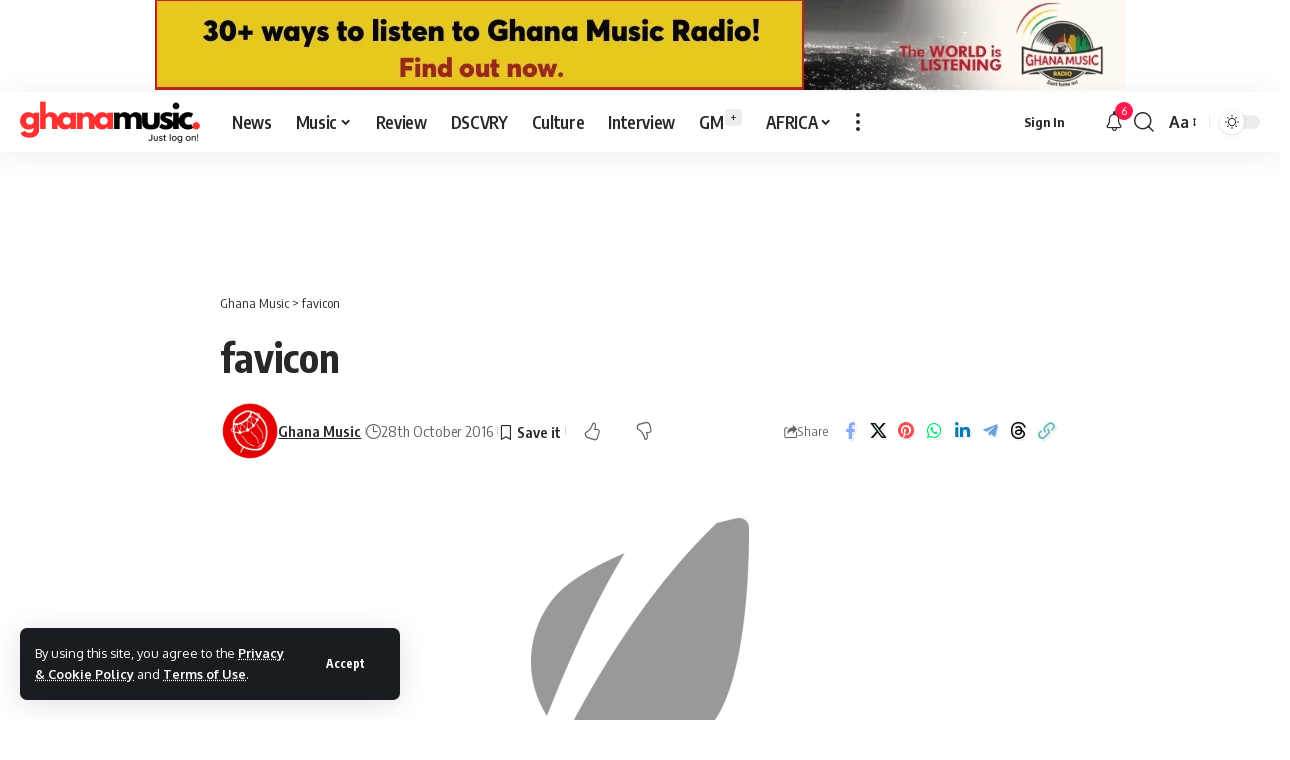

--- FILE ---
content_type: text/html; charset=UTF-8
request_url: https://ghanamusic.com/favicon/
body_size: 37336
content:
<!DOCTYPE html>
<html dir="ltr" lang="en-GB" prefix="og: https://ogp.me/ns#">
<head>
    <meta charset="UTF-8" />
    <meta http-equiv="X-UA-Compatible" content="IE=edge" />
	<meta name="viewport" content="width=device-width, initial-scale=1.0" />
    <link rel="profile" href="https://gmpg.org/xfn/11" />
	<link rel="alternate" type="application/rss+xml" href="https://www.ghanamusic.com/feed/" />
    <link rel="alternate" type="application/rss+xml" href="https://www.ghanamusic.com/category/news/feed/" />
    <link rel="alternate" type="application/rss+xml" href="https://www.ghanamusic.com/category/music/feed/" />
	<link rel="alternate" type="application/rss+xml" href="https://www.ghanamusic.com/category/reviews/feed/" />
    <link rel="alternate" type="application/rss+xml" href="https://www.ghanamusic.com/category/discovery/feed/" />
	<link rel="alternate" type="application/rss+xml" href="https://www.ghanamusic.com/category/culture/feed/" />
    <link rel="alternate" type="application/rss+xml" href="https://www.ghanamusic.com/category/interviews/feed/" />
    <link rel="alternate" type="application/rss+xml" href="https://www.ghanamusic.com/category/gm-plus/feed/" />
	<link rel="alternate" type="application/rss+xml" href="https://www.ghanamusic.com/category/african-music/feed/" />
	<link rel="alternate" type="application/rss+xml" href="https://www.ghanamusic.com/category/video/feed/" />
	<link rel="alternate" type="application/rss+xml" href="https://www.ghanamusic.com/category/lists/feed/" />
    <link rel="alternate" type="application/rss+xml" href="https://www.ghanamusic.com/category/charts/feed/" />
	<link rel="alternate" type="application/rss+xml" href="https://www.ghanamusic.com/category/bloggers/feed/" />
	<link rel="alternate" type="application/rss+xml" href="https://www.ghanamusic.com/web-stories/feed/" />
	<title>favicon | Ghana Music</title>

		<!-- All in One SEO Pro 4.9.3 - aioseo.com -->
	<meta name="robots" content="max-image-preview:large" />
	<meta name="author" content="Ghana Music"/>
	<meta name="google-site-verification" content="DowWI7hhHRY_UWE-ec3q-pSWhWzXQgat1MHWYC-yf9o" />
	<meta name="msvalidate.01" content="686C35E3413825F67DEA84613A2B0568" />
	<meta name="p:domain_verify" content="0ef93f44d4559278ab399b6bae2fa822" />
	<meta name="yandex-verification" content="717340f945bc42aa" />
	<link rel="preconnect" href="https://fonts.gstatic.com" crossorigin><link rel="preload" as="style" onload="this.onload=null;this.rel='stylesheet'" id="rb-preload-gfonts" href="https://fonts.googleapis.com/css?family=Oxygen%3A400%2C700%7CEncode+Sans+Condensed%3A400%2C500%2C600%2C700%2C800&amp;display=swap" crossorigin><noscript><link rel="stylesheet" href="https://fonts.googleapis.com/css?family=Oxygen%3A400%2C700%7CEncode+Sans+Condensed%3A400%2C500%2C600%2C700%2C800&amp;display=swap"></noscript><link rel="canonical" href="https://ghanamusic.com/favicon/" />
	<meta name="generator" content="All in One SEO Pro (AIOSEO) 4.9.3" />
		<meta property="og:locale" content="en_GB" />
		<meta property="og:site_name" content="Ghana Music • Just log on! 🇬🇭" />
		<meta property="og:type" content="article" />
		<meta property="og:title" content="favicon | Ghana Music" />
		<meta property="og:url" content="https://ghanamusic.com/favicon/" />
		<meta property="article:published_time" content="2016-10-28T20:36:55+00:00" />
		<meta property="article:modified_time" content="2023-07-09T04:58:53+00:00" />
		<meta property="article:publisher" content="https://www.facebook.com/ghanamusicdotcom" />
		<meta name="twitter:card" content="summary_large_image" />
		<meta name="twitter:site" content="@ghanamusic" />
		<meta name="twitter:title" content="favicon | Ghana Music" />
		<meta name="twitter:creator" content="@ghanamusic" />
		<script type="text/javascript">
			(function(c,l,a,r,i,t,y){
			c[a]=c[a]||function(){(c[a].q=c[a].q||[]).push(arguments)};t=l.createElement(r);t.async=1;
			t.src="https://www.clarity.ms/tag/"+i+"?ref=aioseo";y=l.getElementsByTagName(r)[0];y.parentNode.insertBefore(t,y);
		})(window, document, "clarity", "script", "lk60i76vs7");
		</script>
		<script>(function(w,d,s,l,i){w[l]=w[l]||[];w[l].push({'gtm.start': new Date().getTime(),event:'gtm.js'});var f=d.getElementsByTagName(s)[0], j=d.createElement(s),dl=l!='dataLayer'?'&l='+l:'';j.async=true;j.src='https://www.googletagmanager.com/gtm.js?id='+i+dl;f.parentNode.insertBefore(j,f);})(window,document,'script','dataLayer',"GTM-K54D9LBX");</script>
		<!-- All in One SEO Pro -->

<!-- Jetpack Site Verification Tags -->
<meta name="google-site-verification" content="DowWI7hhHRY_UWE-ec3q-pSWhWzXQgat1MHWYC-yf9o" />
<meta name="msvalidate.01" content="686C35E3413825F67DEA84613A2B0568" />
<meta name="yandex-verification" content="e9daf8f443691102" />
<!-- Google tag (gtag.js) consent mode dataLayer added by Site Kit -->
<script id="google_gtagjs-js-consent-mode-data-layer">
window.dataLayer = window.dataLayer || [];function gtag(){dataLayer.push(arguments);}
gtag('consent', 'default', {"ad_personalization":"denied","ad_storage":"denied","ad_user_data":"denied","analytics_storage":"denied","functionality_storage":"denied","security_storage":"denied","personalization_storage":"denied","region":["AT","BE","BG","CH","CY","CZ","DE","DK","EE","ES","FI","FR","GB","GR","HR","HU","IE","IS","IT","LI","LT","LU","LV","MT","NL","NO","PL","PT","RO","SE","SI","SK"],"wait_for_update":500});
window._googlesitekitConsentCategoryMap = {"statistics":["analytics_storage"],"marketing":["ad_storage","ad_user_data","ad_personalization"],"functional":["functionality_storage","security_storage"],"preferences":["personalization_storage"]};
window._googlesitekitConsents = {"ad_personalization":"denied","ad_storage":"denied","ad_user_data":"denied","analytics_storage":"denied","functionality_storage":"denied","security_storage":"denied","personalization_storage":"denied","region":["AT","BE","BG","CH","CY","CZ","DE","DK","EE","ES","FI","FR","GB","GR","HR","HU","IE","IS","IT","LI","LT","LU","LV","MT","NL","NO","PL","PT","RO","SE","SI","SK"],"wait_for_update":500};
</script>
<!-- End Google tag (gtag.js) consent mode dataLayer added by Site Kit -->
<link rel='dns-prefetch' href='//secure.gravatar.com' />
<link rel='dns-prefetch' href='//www.googletagmanager.com' />
<link rel='dns-prefetch' href='//stats.wp.com' />
<link rel='dns-prefetch' href='//jetpack.wordpress.com' />
<link rel='dns-prefetch' href='//s0.wp.com' />
<link rel='dns-prefetch' href='//public-api.wordpress.com' />
<link rel='dns-prefetch' href='//0.gravatar.com' />
<link rel='dns-prefetch' href='//1.gravatar.com' />
<link rel='dns-prefetch' href='//2.gravatar.com' />
<link rel='dns-prefetch' href='//widgets.wp.com' />
<link rel='preconnect' href='//c0.wp.com' />
<link rel="alternate" type="application/rss+xml" title="Ghana Music &raquo; Feed" href="https://ghanamusic.com/feed/" />
<link rel="alternate" title="oEmbed (JSON)" type="application/json+oembed" href="https://ghanamusic.com/wp-json/oembed/1.0/embed?url=https%3A%2F%2Fghanamusic.com%2Ffavicon%2F" />
<link rel="alternate" title="oEmbed (XML)" type="text/xml+oembed" href="https://ghanamusic.com/wp-json/oembed/1.0/embed?url=https%3A%2F%2Fghanamusic.com%2Ffavicon%2F&#038;format=xml" />
<link rel="alternate" type="application/rss+xml" title="Ghana Music &raquo; Stories Feed" href="https://ghanamusic.com/web-stories/feed/"><script type="application/ld+json">{
    "@context": "https://schema.org",
    "@type": "Organization",
    "legalName": "Ghana Music",
    "url": "https://ghanamusic.com/",
    "logo": "https://ghanamusic.com/wp-content/uploads/2024/12/gm-full.jpg",
    "sameAs": [
        "https://facebook.com/ghanamusicdotcom",
        "https://x.com/ghanamusic",
        "https://youtube.com/@ghanamusic",
        "https://news.google.com/publications/CAAqBwgKMKqfkQswxemlAw",
        "https://instagram.com/ghanamusic",
        "https://pinterest.com/ghanamusic",
        "https://tiktok.com/@ghanamusic",
        "https://www.linkedin.com/showcase/ghanamusic",
        "creators.spotify.com/pod/show/ghanamusic",
        "https://soundcloud.com/ghanamusicradio",
        "https://whatsapp.com/channel/0029VaQM4rk5Ui2auvTSAR3y",
        "https://www.threads.net/@ghanamusic"
    ]
}</script>
<style id='wp-img-auto-sizes-contain-inline-css'>
img:is([sizes=auto i],[sizes^="auto," i]){contain-intrinsic-size:3000px 1500px}
/*# sourceURL=wp-img-auto-sizes-contain-inline-css */
</style>
<style id='wp-emoji-styles-inline-css'>

	img.wp-smiley, img.emoji {
		display: inline !important;
		border: none !important;
		box-shadow: none !important;
		height: 1em !important;
		width: 1em !important;
		margin: 0 0.07em !important;
		vertical-align: -0.1em !important;
		background: none !important;
		padding: 0 !important;
	}
/*# sourceURL=wp-emoji-styles-inline-css */
</style>
<link rel='stylesheet' id='wp-block-library-css' href='https://c0.wp.com/c/6.9/wp-includes/css/dist/block-library/style.min.css' media='all' />
<style id='classic-theme-styles-inline-css'>
/*! This file is auto-generated */
.wp-block-button__link{color:#fff;background-color:#32373c;border-radius:9999px;box-shadow:none;text-decoration:none;padding:calc(.667em + 2px) calc(1.333em + 2px);font-size:1.125em}.wp-block-file__button{background:#32373c;color:#fff;text-decoration:none}
/*# sourceURL=/wp-includes/css/classic-themes.min.css */
</style>
<link rel='stylesheet' id='aioseo/css/src/vue/standalone/blocks/table-of-contents/global.scss-css' href='https://ghanamusic.com/wp-content/plugins/all-in-one-seo-pack-pro/dist/Pro/assets/css/table-of-contents/global.e90f6d47.css?ver=4.9.3' media='all' />
<link rel='stylesheet' id='aioseo/css/src/vue/standalone/blocks/pro/recipe/global.scss-css' href='https://ghanamusic.com/wp-content/plugins/all-in-one-seo-pack-pro/dist/Pro/assets/css/recipe/global.67a3275f.css?ver=4.9.3' media='all' />
<link rel='stylesheet' id='aioseo/css/src/vue/standalone/blocks/pro/product/global.scss-css' href='https://ghanamusic.com/wp-content/plugins/all-in-one-seo-pack-pro/dist/Pro/assets/css/product/global.61066cfb.css?ver=4.9.3' media='all' />
<style id='wppb-edit-profile-style-inline-css'>


/*# sourceURL=https://ghanamusic.com/wp-content/plugins/profile-builder/assets/misc/gutenberg/blocks/build/edit-profile/style-index.css */
</style>
<style id='wppb-login-style-inline-css'>


/*# sourceURL=https://ghanamusic.com/wp-content/plugins/profile-builder/assets/misc/gutenberg/blocks/build/login/style-index.css */
</style>
<style id='wppb-recover-password-style-inline-css'>


/*# sourceURL=https://ghanamusic.com/wp-content/plugins/profile-builder/assets/misc/gutenberg/blocks/build/recover-password/style-index.css */
</style>
<style id='wppb-register-style-inline-css'>


/*# sourceURL=https://ghanamusic.com/wp-content/plugins/profile-builder/assets/misc/gutenberg/blocks/build/register/style-index.css */
</style>
<link rel='stylesheet' id='aioseo-eeat/css/src/vue/standalone/blocks/author-bio/global.scss-css' href='https://ghanamusic.com/wp-content/plugins/aioseo-eeat/dist/Pro/assets/css/author-bio/global.lvru5eV8.css?ver=1.2.9' media='all' />
<link rel='stylesheet' id='aioseo-eeat/css/src/vue/standalone/blocks/author-tooltip/global.scss-css' href='https://ghanamusic.com/wp-content/plugins/aioseo-eeat/dist/Pro/assets/css/author-tooltip/global.BEv34Lr4.css?ver=1.2.9' media='all' />
<link rel='stylesheet' id='aioseo-eeat/css/src/vue/standalone/blocks/reviewer-tooltip/global.scss-css' href='https://ghanamusic.com/wp-content/plugins/aioseo-eeat/dist/Pro/assets/css/reviewer-tooltip/global.Cz6Z5e1C.css?ver=1.2.9' media='all' />
<link rel='stylesheet' id='aioseo-local-business/css/src/assets/scss/business-info.scss-css' href='https://ghanamusic.com/wp-content/plugins/aioseo-local-business/dist/css/business-info.DlwHGRMe.css?ver=1.3.12' media='all' />
<link rel='stylesheet' id='aioseo-local-business/css/src/assets/scss/opening-hours.scss-css' href='https://ghanamusic.com/wp-content/plugins/aioseo-local-business/dist/css/opening-hours.Bg1Edlf_.css?ver=1.3.12' media='all' />
<style id='jetpack-sharing-buttons-style-inline-css'>
.jetpack-sharing-buttons__services-list{display:flex;flex-direction:row;flex-wrap:wrap;gap:0;list-style-type:none;margin:5px;padding:0}.jetpack-sharing-buttons__services-list.has-small-icon-size{font-size:12px}.jetpack-sharing-buttons__services-list.has-normal-icon-size{font-size:16px}.jetpack-sharing-buttons__services-list.has-large-icon-size{font-size:24px}.jetpack-sharing-buttons__services-list.has-huge-icon-size{font-size:36px}@media print{.jetpack-sharing-buttons__services-list{display:none!important}}.editor-styles-wrapper .wp-block-jetpack-sharing-buttons{gap:0;padding-inline-start:0}ul.jetpack-sharing-buttons__services-list.has-background{padding:1.25em 2.375em}
/*# sourceURL=https://ghanamusic.com/wp-content/plugins/jetpack/_inc/blocks/sharing-buttons/view.css */
</style>
<link rel='stylesheet' id='foxiz-elements-css' href='https://ghanamusic.com/wp-content/plugins/foxiz-core/lib/foxiz-elements/public/style.css?ver=3.1' media='all' />
<link rel='stylesheet' id='mpp_gutenberg-css' href='https://ghanamusic.com/wp-content/plugins/profile-builder/add-ons-free/user-profile-picture/dist/blocks.style.build.css?ver=2.6.0' media='all' />
<style id='global-styles-inline-css'>
:root{--wp--preset--aspect-ratio--square: 1;--wp--preset--aspect-ratio--4-3: 4/3;--wp--preset--aspect-ratio--3-4: 3/4;--wp--preset--aspect-ratio--3-2: 3/2;--wp--preset--aspect-ratio--2-3: 2/3;--wp--preset--aspect-ratio--16-9: 16/9;--wp--preset--aspect-ratio--9-16: 9/16;--wp--preset--color--black: #000000;--wp--preset--color--cyan-bluish-gray: #abb8c3;--wp--preset--color--white: #ffffff;--wp--preset--color--pale-pink: #f78da7;--wp--preset--color--vivid-red: #cf2e2e;--wp--preset--color--luminous-vivid-orange: #ff6900;--wp--preset--color--luminous-vivid-amber: #fcb900;--wp--preset--color--light-green-cyan: #7bdcb5;--wp--preset--color--vivid-green-cyan: #00d084;--wp--preset--color--pale-cyan-blue: #8ed1fc;--wp--preset--color--vivid-cyan-blue: #0693e3;--wp--preset--color--vivid-purple: #9b51e0;--wp--preset--gradient--vivid-cyan-blue-to-vivid-purple: linear-gradient(135deg,rgb(6,147,227) 0%,rgb(155,81,224) 100%);--wp--preset--gradient--light-green-cyan-to-vivid-green-cyan: linear-gradient(135deg,rgb(122,220,180) 0%,rgb(0,208,130) 100%);--wp--preset--gradient--luminous-vivid-amber-to-luminous-vivid-orange: linear-gradient(135deg,rgb(252,185,0) 0%,rgb(255,105,0) 100%);--wp--preset--gradient--luminous-vivid-orange-to-vivid-red: linear-gradient(135deg,rgb(255,105,0) 0%,rgb(207,46,46) 100%);--wp--preset--gradient--very-light-gray-to-cyan-bluish-gray: linear-gradient(135deg,rgb(238,238,238) 0%,rgb(169,184,195) 100%);--wp--preset--gradient--cool-to-warm-spectrum: linear-gradient(135deg,rgb(74,234,220) 0%,rgb(151,120,209) 20%,rgb(207,42,186) 40%,rgb(238,44,130) 60%,rgb(251,105,98) 80%,rgb(254,248,76) 100%);--wp--preset--gradient--blush-light-purple: linear-gradient(135deg,rgb(255,206,236) 0%,rgb(152,150,240) 100%);--wp--preset--gradient--blush-bordeaux: linear-gradient(135deg,rgb(254,205,165) 0%,rgb(254,45,45) 50%,rgb(107,0,62) 100%);--wp--preset--gradient--luminous-dusk: linear-gradient(135deg,rgb(255,203,112) 0%,rgb(199,81,192) 50%,rgb(65,88,208) 100%);--wp--preset--gradient--pale-ocean: linear-gradient(135deg,rgb(255,245,203) 0%,rgb(182,227,212) 50%,rgb(51,167,181) 100%);--wp--preset--gradient--electric-grass: linear-gradient(135deg,rgb(202,248,128) 0%,rgb(113,206,126) 100%);--wp--preset--gradient--midnight: linear-gradient(135deg,rgb(2,3,129) 0%,rgb(40,116,252) 100%);--wp--preset--font-size--small: 13px;--wp--preset--font-size--medium: 20px;--wp--preset--font-size--large: 36px;--wp--preset--font-size--x-large: 42px;--wp--preset--spacing--20: 0.44rem;--wp--preset--spacing--30: 0.67rem;--wp--preset--spacing--40: 1rem;--wp--preset--spacing--50: 1.5rem;--wp--preset--spacing--60: 2.25rem;--wp--preset--spacing--70: 3.38rem;--wp--preset--spacing--80: 5.06rem;--wp--preset--shadow--natural: 6px 6px 9px rgba(0, 0, 0, 0.2);--wp--preset--shadow--deep: 12px 12px 50px rgba(0, 0, 0, 0.4);--wp--preset--shadow--sharp: 6px 6px 0px rgba(0, 0, 0, 0.2);--wp--preset--shadow--outlined: 6px 6px 0px -3px rgb(255, 255, 255), 6px 6px rgb(0, 0, 0);--wp--preset--shadow--crisp: 6px 6px 0px rgb(0, 0, 0);}:where(.is-layout-flex){gap: 0.5em;}:where(.is-layout-grid){gap: 0.5em;}body .is-layout-flex{display: flex;}.is-layout-flex{flex-wrap: wrap;align-items: center;}.is-layout-flex > :is(*, div){margin: 0;}body .is-layout-grid{display: grid;}.is-layout-grid > :is(*, div){margin: 0;}:where(.wp-block-columns.is-layout-flex){gap: 2em;}:where(.wp-block-columns.is-layout-grid){gap: 2em;}:where(.wp-block-post-template.is-layout-flex){gap: 1.25em;}:where(.wp-block-post-template.is-layout-grid){gap: 1.25em;}.has-black-color{color: var(--wp--preset--color--black) !important;}.has-cyan-bluish-gray-color{color: var(--wp--preset--color--cyan-bluish-gray) !important;}.has-white-color{color: var(--wp--preset--color--white) !important;}.has-pale-pink-color{color: var(--wp--preset--color--pale-pink) !important;}.has-vivid-red-color{color: var(--wp--preset--color--vivid-red) !important;}.has-luminous-vivid-orange-color{color: var(--wp--preset--color--luminous-vivid-orange) !important;}.has-luminous-vivid-amber-color{color: var(--wp--preset--color--luminous-vivid-amber) !important;}.has-light-green-cyan-color{color: var(--wp--preset--color--light-green-cyan) !important;}.has-vivid-green-cyan-color{color: var(--wp--preset--color--vivid-green-cyan) !important;}.has-pale-cyan-blue-color{color: var(--wp--preset--color--pale-cyan-blue) !important;}.has-vivid-cyan-blue-color{color: var(--wp--preset--color--vivid-cyan-blue) !important;}.has-vivid-purple-color{color: var(--wp--preset--color--vivid-purple) !important;}.has-black-background-color{background-color: var(--wp--preset--color--black) !important;}.has-cyan-bluish-gray-background-color{background-color: var(--wp--preset--color--cyan-bluish-gray) !important;}.has-white-background-color{background-color: var(--wp--preset--color--white) !important;}.has-pale-pink-background-color{background-color: var(--wp--preset--color--pale-pink) !important;}.has-vivid-red-background-color{background-color: var(--wp--preset--color--vivid-red) !important;}.has-luminous-vivid-orange-background-color{background-color: var(--wp--preset--color--luminous-vivid-orange) !important;}.has-luminous-vivid-amber-background-color{background-color: var(--wp--preset--color--luminous-vivid-amber) !important;}.has-light-green-cyan-background-color{background-color: var(--wp--preset--color--light-green-cyan) !important;}.has-vivid-green-cyan-background-color{background-color: var(--wp--preset--color--vivid-green-cyan) !important;}.has-pale-cyan-blue-background-color{background-color: var(--wp--preset--color--pale-cyan-blue) !important;}.has-vivid-cyan-blue-background-color{background-color: var(--wp--preset--color--vivid-cyan-blue) !important;}.has-vivid-purple-background-color{background-color: var(--wp--preset--color--vivid-purple) !important;}.has-black-border-color{border-color: var(--wp--preset--color--black) !important;}.has-cyan-bluish-gray-border-color{border-color: var(--wp--preset--color--cyan-bluish-gray) !important;}.has-white-border-color{border-color: var(--wp--preset--color--white) !important;}.has-pale-pink-border-color{border-color: var(--wp--preset--color--pale-pink) !important;}.has-vivid-red-border-color{border-color: var(--wp--preset--color--vivid-red) !important;}.has-luminous-vivid-orange-border-color{border-color: var(--wp--preset--color--luminous-vivid-orange) !important;}.has-luminous-vivid-amber-border-color{border-color: var(--wp--preset--color--luminous-vivid-amber) !important;}.has-light-green-cyan-border-color{border-color: var(--wp--preset--color--light-green-cyan) !important;}.has-vivid-green-cyan-border-color{border-color: var(--wp--preset--color--vivid-green-cyan) !important;}.has-pale-cyan-blue-border-color{border-color: var(--wp--preset--color--pale-cyan-blue) !important;}.has-vivid-cyan-blue-border-color{border-color: var(--wp--preset--color--vivid-cyan-blue) !important;}.has-vivid-purple-border-color{border-color: var(--wp--preset--color--vivid-purple) !important;}.has-vivid-cyan-blue-to-vivid-purple-gradient-background{background: var(--wp--preset--gradient--vivid-cyan-blue-to-vivid-purple) !important;}.has-light-green-cyan-to-vivid-green-cyan-gradient-background{background: var(--wp--preset--gradient--light-green-cyan-to-vivid-green-cyan) !important;}.has-luminous-vivid-amber-to-luminous-vivid-orange-gradient-background{background: var(--wp--preset--gradient--luminous-vivid-amber-to-luminous-vivid-orange) !important;}.has-luminous-vivid-orange-to-vivid-red-gradient-background{background: var(--wp--preset--gradient--luminous-vivid-orange-to-vivid-red) !important;}.has-very-light-gray-to-cyan-bluish-gray-gradient-background{background: var(--wp--preset--gradient--very-light-gray-to-cyan-bluish-gray) !important;}.has-cool-to-warm-spectrum-gradient-background{background: var(--wp--preset--gradient--cool-to-warm-spectrum) !important;}.has-blush-light-purple-gradient-background{background: var(--wp--preset--gradient--blush-light-purple) !important;}.has-blush-bordeaux-gradient-background{background: var(--wp--preset--gradient--blush-bordeaux) !important;}.has-luminous-dusk-gradient-background{background: var(--wp--preset--gradient--luminous-dusk) !important;}.has-pale-ocean-gradient-background{background: var(--wp--preset--gradient--pale-ocean) !important;}.has-electric-grass-gradient-background{background: var(--wp--preset--gradient--electric-grass) !important;}.has-midnight-gradient-background{background: var(--wp--preset--gradient--midnight) !important;}.has-small-font-size{font-size: var(--wp--preset--font-size--small) !important;}.has-medium-font-size{font-size: var(--wp--preset--font-size--medium) !important;}.has-large-font-size{font-size: var(--wp--preset--font-size--large) !important;}.has-x-large-font-size{font-size: var(--wp--preset--font-size--x-large) !important;}
:where(.wp-block-post-template.is-layout-flex){gap: 1.25em;}:where(.wp-block-post-template.is-layout-grid){gap: 1.25em;}
:where(.wp-block-term-template.is-layout-flex){gap: 1.25em;}:where(.wp-block-term-template.is-layout-grid){gap: 1.25em;}
:where(.wp-block-columns.is-layout-flex){gap: 2em;}:where(.wp-block-columns.is-layout-grid){gap: 2em;}
:root :where(.wp-block-pullquote){font-size: 1.5em;line-height: 1.6;}
/*# sourceURL=global-styles-inline-css */
</style>
<link rel='stylesheet' id='contact-form-7-css' href='https://ghanamusic.com/wp-content/plugins/contact-form-7/includes/css/styles.css?ver=6.1.4' media='all' />
<link rel='stylesheet' id='taqyeem-buttons-style-css' href='https://ghanamusic.com/wp-content/plugins/taqyeem-buttons/assets/style.css?ver=6.9' media='all' />
<link rel='stylesheet' id='taqyeem-style-css' href='https://ghanamusic.com/wp-content/plugins/taqyeem/style.css?ver=6.9' media='all' />
<link rel='stylesheet' id='yop-public-css' href='https://ghanamusic.com/wp-content/plugins/yop-poll/public/assets/css/yop-poll-public-6.5.39.css?ver=6.9' media='all' />
<link rel='stylesheet' id='jetpack_likes-css' href='https://c0.wp.com/p/jetpack/15.4/modules/likes/style.css' media='all' />

<link rel='stylesheet' id='foxiz-main-css' href='https://ghanamusic.com/wp-content/themes/foxiz/assets/css/main.css?ver=2.6.9' media='all' />
<style id='foxiz-main-inline-css'>
:root {--alert-bg :#fff7f7;--alert-color :#ff3a3a;}[data-theme="dark"], .light-scheme {--alert-bg :#000000;--alert-color :#fcbb23;}[data-theme="dark"].is-hd-4 {--nav-bg: #191c20;--nav-bg-from: #191c20;--nav-bg-to: #191c20;--nav-bg-glass: #191c2011;--nav-bg-glass-from: #191c2011;--nav-bg-glass-to: #191c2011;}:root {--top-site-bg :#ffffff;--topad-spacing :20px;--hyperlink-line-color :var(--g-color);--s-content-width : 760px;--max-width-wo-sb : 840px;--s10-feat-ratio :45%;--s11-feat-ratio :45%;--login-popup-w : 350px;}[data-theme="dark"], .light-scheme {--top-site-bg :#0e0f12; }.search-header:before { background-repeat : no-repeat;background-size : cover;background-attachment : scroll;background-position : center center;}[data-theme="dark"] .search-header:before { background-repeat : no-repeat;background-size : cover;background-attachment : scroll;background-position : center center;}.footer-has-bg { background-color : #00000007;}[data-theme="dark"] .footer-has-bg { background-color : #16181c;}.top-site-ad .ad-image { max-width: 1500px; }.yes-hd-transparent .top-site-ad {--top-site-bg :#0e0f12;}.copyright-menu a { font-size:10px; }#amp-mobile-version-switcher { display: none; }
/*# sourceURL=foxiz-main-inline-css */
</style>
<link rel='stylesheet' id='foxiz-podcast-css' href='https://ghanamusic.com/wp-content/themes/foxiz/assets/css/podcast.css?ver=2.6.9' media='all' />
<link rel='stylesheet' id='foxiz-print-css' href='https://ghanamusic.com/wp-content/themes/foxiz/assets/css/print.css?ver=2.6.9' media='all' />
<link rel='stylesheet' id='foxiz-style-css' href='https://ghanamusic.com/wp-content/themes/foxiz-child/style.css?ver=2.6.9' media='all' />
<link rel='stylesheet' id='wppb_stylesheet-css' href='https://ghanamusic.com/wp-content/plugins/profile-builder/assets/css/style-front-end.css?ver=3.15.2' media='all' />
<script src="https://c0.wp.com/c/6.9/wp-includes/js/jquery/jquery.min.js" id="jquery-core-js"></script>
<script src="https://c0.wp.com/c/6.9/wp-includes/js/jquery/jquery-migrate.min.js" id="jquery-migrate-js"></script>
<script src="https://ghanamusic.com/wp-content/plugins/taqyeem/js/tie.js?ver=6.9" id="taqyeem-main-js"></script>
<script id="yop-public-js-extra">
var objectL10n = {"yopPollParams":{"urlParams":{"ajax":"https://ghanamusic.com/wp-admin/admin-ajax.php","wpLogin":"https://ghanamusic.com/wp-login.php?redirect_to=https%3A%2F%2Fghanamusic.com%2Fwp-admin%2Fadmin-ajax.php%3Faction%3Dyop_poll_record_wordpress_vote"},"apiParams":{"reCaptcha":{"siteKey":""},"reCaptchaV2Invisible":{"siteKey":""},"reCaptchaV3":{"siteKey":""},"hCaptcha":{"siteKey":""},"cloudflareTurnstile":{"siteKey":""}},"captchaParams":{"imgPath":"https://ghanamusic.com/wp-content/plugins/yop-poll/public/assets/img/","url":"https://ghanamusic.com/wp-content/plugins/yop-poll/app.php","accessibilityAlt":"Sound icon","accessibilityTitle":"Accessibility option: listen to a question and answer it!","accessibilityDescription":"Type below the \u003Cstrong\u003Eanswer\u003C/strong\u003E to what you hear. Numbers or words:","explanation":"Click or touch the \u003Cstrong\u003EANSWER\u003C/strong\u003E","refreshAlt":"Refresh/reload icon","refreshTitle":"Refresh/reload: get new images and accessibility option!"},"voteParams":{"invalidPoll":"Invalid Poll","noAnswersSelected":"No answer selected","minAnswersRequired":"At least {min_answers_allowed} answer(s) required","maxAnswersRequired":"A max of {max_answers_allowed} answer(s) accepted","noAnswerForOther":"No other answer entered","noValueForCustomField":"{custom_field_name} is required","tooManyCharsForCustomField":"Text for {custom_field_name} is too long","consentNotChecked":"You must agree to our terms and conditions","noCaptchaSelected":"Captcha is required","thankYou":"Thank you for your vote"},"resultsParams":{"singleVote":"vote","multipleVotes":"votes","singleAnswer":"answer","multipleAnswers":"answers"}}};
//# sourceURL=yop-public-js-extra
</script>
<script src="https://ghanamusic.com/wp-content/plugins/yop-poll/public/assets/js/yop-poll-public-6.5.39.min.js?ver=6.9" id="yop-public-js"></script>

<!-- Google tag (gtag.js) snippet added by Site Kit -->
<!-- Google Analytics snippet added by Site Kit -->
<script src="https://www.googletagmanager.com/gtag/js?id=GT-NM8K8FK" id="google_gtagjs-js" async></script>
<script id="google_gtagjs-js-after">
window.dataLayer = window.dataLayer || [];function gtag(){dataLayer.push(arguments);}
gtag("set","linker",{"domains":["ghanamusic.com"]});
gtag("js", new Date());
gtag("set", "developer_id.dZTNiMT", true);
gtag("config", "GT-NM8K8FK", {"googlesitekit_post_type":"attachment"});
 window._googlesitekit = window._googlesitekit || {}; window._googlesitekit.throttledEvents = []; window._googlesitekit.gtagEvent = (name, data) => { var key = JSON.stringify( { name, data } ); if ( !! window._googlesitekit.throttledEvents[ key ] ) { return; } window._googlesitekit.throttledEvents[ key ] = true; setTimeout( () => { delete window._googlesitekit.throttledEvents[ key ]; }, 5 ); gtag( "event", name, { ...data, event_source: "site-kit" } ); }; 
//# sourceURL=google_gtagjs-js-after
</script>
<script src="https://ghanamusic.com/wp-content/themes/foxiz/assets/js/highlight-share.js?ver=1" id="highlight-share-js"></script>
<link rel="preload" href="https://ghanamusic.com/wp-content/themes/foxiz/assets/fonts/icons.woff2?ver=2.5.0" as="font" type="font/woff2" crossorigin="anonymous"> <link rel="https://api.w.org/" href="https://ghanamusic.com/wp-json/" /><link rel="alternate" title="JSON" type="application/json" href="https://ghanamusic.com/wp-json/wp/v2/media/177" /><link rel="EditURI" type="application/rsd+xml" title="RSD" href="https://ghanamusic.com/xmlrpc.php?rsd" />
<meta name="generator" content="WordPress 6.9" />
<link rel='shortlink' href='https://wp.me/a8iuh-2R' />
<meta name="generator" content="Site Kit by Google 1.171.0" /><script type='text/javascript'>
/* <![CDATA[ */
var taqyeem = {"ajaxurl":"https://ghanamusic.com/wp-admin/admin-ajax.php" , "your_rating":"Your Rating:"};
/* ]]> */
</script>

<style type="text/css" media="screen">

</style>
	<style>img#wpstats{display:none}</style>
		<meta name="generator" content="Elementor 3.34.1; features: e_font_icon_svg, additional_custom_breakpoints; settings: css_print_method-external, google_font-enabled, font_display-swap">


<script type="application/ld+json" class="saswp-schema-markup-output">
[{"@context":"https:\/\/schema.org\/","@graph":[{"@context":"https:\/\/schema.org\/","@type":"SiteNavigationElement","@id":"https:\/\/ghanamusic.com\/#artistes","name":"Artistes","url":"https:\/\/ghanamusic.com\/category\/artistes\/"},{"@context":"https:\/\/schema.org\/","@type":"SiteNavigationElement","@id":"https:\/\/ghanamusic.com\/#featured-artiste","name":"Featured Artiste","url":"https:\/\/ghanamusic.com\/category\/artistes\/featured-artiste\/"},{"@context":"https:\/\/schema.org\/","@type":"SiteNavigationElement","@id":"https:\/\/ghanamusic.com\/#new-artiste","name":"New Artiste","url":"https:\/\/ghanamusic.com\/category\/artistes\/new-artiste\/"},{"@context":"https:\/\/schema.org\/","@type":"SiteNavigationElement","@id":"https:\/\/ghanamusic.com\/#underground","name":"Underground","url":"https:\/\/ghanamusic.com\/category\/artistes\/underground\/"},{"@context":"https:\/\/schema.org\/","@type":"SiteNavigationElement","@id":"https:\/\/ghanamusic.com\/#directory-a-z","name":"Directory: A - Z","url":"https:\/\/ghanamusic.com\/category\/artistes\/directory-a-z\/"},{"@context":"https:\/\/schema.org\/","@type":"SiteNavigationElement","@id":"https:\/\/ghanamusic.com\/#news","name":"News","url":"https:\/\/ghanamusic.com\/category\/news\/"},{"@context":"https:\/\/schema.org\/","@type":"SiteNavigationElement","@id":"https:\/\/ghanamusic.com\/#top-stories","name":"Top Stories","url":"https:\/\/ghanamusic.com\/category\/news\/top-stories\/"},{"@context":"https:\/\/schema.org\/","@type":"SiteNavigationElement","@id":"https:\/\/ghanamusic.com\/#events","name":"Events","url":"https:\/\/ghanamusic.com\/category\/news\/events\/"},{"@context":"https:\/\/schema.org\/","@type":"SiteNavigationElement","@id":"https:\/\/ghanamusic.com\/#from-the-industry","name":"From The Industry","url":"https:\/\/ghanamusic.com\/category\/news\/from-the-industry\/"},{"@context":"https:\/\/schema.org\/","@type":"SiteNavigationElement","@id":"https:\/\/ghanamusic.com\/#from-diaspora","name":"From Diaspora","url":"https:\/\/ghanamusic.com\/category\/news\/from-diaspora\/"},{"@context":"https:\/\/schema.org\/","@type":"SiteNavigationElement","@id":"https:\/\/ghanamusic.com\/#africa","name":"Africa","url":"https:\/\/ghanamusic.com\/category\/african-music\/"},{"@context":"https:\/\/schema.org\/","@type":"SiteNavigationElement","@id":"https:\/\/ghanamusic.com\/#video","name":"Video","url":"https:\/\/ghanamusic.com\/category\/video\/"},{"@context":"https:\/\/schema.org\/","@type":"SiteNavigationElement","@id":"https:\/\/ghanamusic.com\/#music-videos","name":"Music Videos","url":"https:\/\/ghanamusic.com\/category\/video\/music-videos\/"},{"@context":"https:\/\/schema.org\/","@type":"SiteNavigationElement","@id":"https:\/\/ghanamusic.com\/#event-coverage","name":"Event Coverage","url":"https:\/\/ghanamusic.com\/category\/video\/event-coverage\/"},{"@context":"https:\/\/schema.org\/","@type":"SiteNavigationElement","@id":"https:\/\/ghanamusic.com\/#on-location","name":"On Location","url":"https:\/\/ghanamusic.com\/category\/video\/on-location\/"},{"@context":"https:\/\/schema.org\/","@type":"SiteNavigationElement","@id":"https:\/\/ghanamusic.com\/#audio","name":"Audio","url":"https:\/\/ghanamusic.com\/category\/audio\/"},{"@context":"https:\/\/schema.org\/","@type":"SiteNavigationElement","@id":"https:\/\/ghanamusic.com\/#singles","name":"Singles","url":"https:\/\/ghanamusic.com\/category\/audio\/singles-audio\/"},{"@context":"https:\/\/schema.org\/","@type":"SiteNavigationElement","@id":"https:\/\/ghanamusic.com\/#lyrics","name":"Lyrics","url":"https:\/\/ghanamusic.com\/category\/audio\/lyrics\/"},{"@context":"https:\/\/schema.org\/","@type":"SiteNavigationElement","@id":"https:\/\/ghanamusic.com\/#mixtapes-remixes-ep","name":"Mixtapes \/ Remixes \/ EP","url":"https:\/\/ghanamusic.com\/category\/audio\/mixtapes-remixes-ep\/"},{"@context":"https:\/\/schema.org\/","@type":"SiteNavigationElement","@id":"https:\/\/ghanamusic.com\/#out-now","name":"Out Now!","url":"https:\/\/ghanamusic.com\/category\/audio\/out-now\/"},{"@context":"https:\/\/schema.org\/","@type":"SiteNavigationElement","@id":"https:\/\/ghanamusic.com\/#review","name":"Review","url":"https:\/\/ghanamusic.com\/category\/reviews\/"},{"@context":"https:\/\/schema.org\/","@type":"SiteNavigationElement","@id":"https:\/\/ghanamusic.com\/#single-album-ep","name":"Single \/ Album \/ EP","url":"https:\/\/ghanamusic.com\/category\/reviews\/single-album-ep\/"},{"@context":"https:\/\/schema.org\/","@type":"SiteNavigationElement","@id":"https:\/\/ghanamusic.com\/#music-video","name":"Music Video","url":"https:\/\/ghanamusic.com\/category\/reviews\/music-video\/"},{"@context":"https:\/\/schema.org\/","@type":"SiteNavigationElement","@id":"https:\/\/ghanamusic.com\/#show-concert","name":"Show \/ Concert","url":"https:\/\/ghanamusic.com\/category\/reviews\/show-concert\/"},{"@context":"https:\/\/schema.org\/","@type":"SiteNavigationElement","@id":"https:\/\/ghanamusic.com\/#charts","name":"Charts","url":"https:\/\/ghanamusic.com\/category\/charts\/"},{"@context":"https:\/\/schema.org\/","@type":"SiteNavigationElement","@id":"https:\/\/ghanamusic.com\/#ghana-music-top-10-countdown","name":"Ghana Music Top 10 Countdown","url":"https:\/\/ghanamusic.com\/category\/charts\/top-10-countdown\/"},{"@context":"https:\/\/schema.org\/","@type":"SiteNavigationElement","@id":"https:\/\/ghanamusic.com\/#top-20-ghana-music-video-countdown","name":"Top 20 Ghana Music Video Countdown","url":"https:\/\/ghanamusic.com\/category\/charts\/top-20-ghana-music-video-countdown\/"},{"@context":"https:\/\/schema.org\/","@type":"SiteNavigationElement","@id":"https:\/\/ghanamusic.com\/#stories","name":"Stories","url":"https:\/\/ghanamusic.com\/web-stories\/"},{"@context":"https:\/\/schema.org\/","@type":"SiteNavigationElement","@id":"https:\/\/ghanamusic.com\/#bloggers","name":"Bloggers","url":"https:\/\/ghanamusic.com\/category\/bloggers\/"},{"@context":"https:\/\/schema.org\/","@type":"SiteNavigationElement","@id":"https:\/\/ghanamusic.com\/#arnolds-corner","name":"Arnold's Corner","url":"https:\/\/ghanamusic.com\/category\/bloggers\/arnolds-corner\/"},{"@context":"https:\/\/schema.org\/","@type":"SiteNavigationElement","@id":"https:\/\/ghanamusic.com\/#backstage-pass","name":"Backstage Pass","url":"https:\/\/ghanamusic.com\/category\/bloggers\/backstage-pass\/"},{"@context":"https:\/\/schema.org\/","@type":"SiteNavigationElement","@id":"https:\/\/ghanamusic.com\/#boboe-shantis-joint","name":"Boboe Shanti's Joint","url":"https:\/\/ghanamusic.com\/category\/bloggers\/boboe-shantis-joint\/"},{"@context":"https:\/\/schema.org\/","@type":"SiteNavigationElement","@id":"https:\/\/ghanamusic.com\/#the-big-e","name":"The Big 'E'","url":"https:\/\/ghanamusic.com\/category\/bloggers\/the-big-e\/"},{"@context":"https:\/\/schema.org\/","@type":"SiteNavigationElement","@id":"https:\/\/ghanamusic.com\/#drip-or-drop","name":"Drip or Drop","url":"https:\/\/ghanamusic.com\/category\/bloggers\/drip-or-drop\/"},{"@context":"https:\/\/schema.org\/","@type":"SiteNavigationElement","@id":"https:\/\/ghanamusic.com\/#industry-insider","name":"Industry Insider","url":"https:\/\/ghanamusic.com\/category\/bloggers\/industry-insider\/"},{"@context":"https:\/\/schema.org\/","@type":"SiteNavigationElement","@id":"https:\/\/ghanamusic.com\/#guest-blogger","name":"Guest Blogger","url":"https:\/\/ghanamusic.com\/category\/bloggers\/guest-blogger\/"},{"@context":"https:\/\/schema.org\/","@type":"SiteNavigationElement","@id":"https:\/\/ghanamusic.com\/#interviews","name":"Interviews","url":"https:\/\/ghanamusic.com\/category\/interviews\/"},{"@context":"https:\/\/schema.org\/","@type":"SiteNavigationElement","@id":"https:\/\/ghanamusic.com\/#1-on-1","name":"1 On 1","url":"https:\/\/ghanamusic.com\/category\/interviews\/1-on-1\/"},{"@context":"https:\/\/schema.org\/","@type":"SiteNavigationElement","@id":"https:\/\/ghanamusic.com\/#culled-from","name":"Culled From","url":"https:\/\/ghanamusic.com\/category\/interviews\/culled-from\/"},{"@context":"https:\/\/schema.org\/","@type":"SiteNavigationElement","@id":"https:\/\/ghanamusic.com\/#playlists","name":"Playlists","url":"https:\/\/ghanamusic.com\/category\/playlists\/"},{"@context":"https:\/\/schema.org\/","@type":"SiteNavigationElement","@id":"https:\/\/ghanamusic.com\/#charts","name":"Charts","url":"https:\/\/ghanamusic.com\/category\/playlists\/charts-playlists\/"},{"@context":"https:\/\/schema.org\/","@type":"SiteNavigationElement","@id":"https:\/\/ghanamusic.com\/#lists","name":"Lists","url":"https:\/\/ghanamusic.com\/category\/lists\/"}]},

{"@context":"https:\/\/schema.org\/","@type":"BreadcrumbList","@id":"https:\/\/ghanamusic.com\/favicon\/#breadcrumb","itemListElement":[{"@type":"ListItem","position":1,"item":{"@id":"https:\/\/ghanamusic.com","name":"Ghana Music"}},{"@type":"ListItem","position":2,"item":{"@id":"https:\/\/ghanamusic.com\/attachment\/","name":"Media"}},{"@type":"ListItem","position":3,"item":{"@id":"https:\/\/ghanamusic.com\/favicon\/","name":"favicon"}}]}]
</script>

<style>
.milestone-widget {
	--milestone-text-color: #333333;
	--milestone-bg-color: #ffffff;
	--milestone-border-color:#cccccc;
}
</style>
						<!-- Google Tag Manager -->
				<script>(function (w, d, s, l, i) {
						w[l] = w[l] || [];
						w[l].push({
							'gtm.start':
									new Date().getTime(), event: 'gtm.js'
						});
						var f = d.getElementsByTagName(s)[0],
								j = d.createElement(s), dl = l != 'dataLayer' ? '&l=' + l : '';
						j.async = true;
						j.src =
								'https://www.googletagmanager.com/gtm.js?id=' + i + dl;
						f.parentNode.insertBefore(j, f);
					})(window, document, 'script', 'dataLayer', 'GTM-K54D9LBX');</script><!-- End Google Tag Manager -->
			<script type="application/ld+json">{
    "@context": "https://schema.org",
    "@type": "WebSite",
    "@id": "https://ghanamusic.com/#website",
    "url": "https://ghanamusic.com/",
    "name": "Ghana Music",
    "potentialAction": {
        "@type": "SearchAction",
        "target": "https://ghanamusic.com/?s={search_term_string}",
        "query-input": "required name=search_term_string"
    }
}</script>
			<style>
				.e-con.e-parent:nth-of-type(n+4):not(.e-lazyloaded):not(.e-no-lazyload),
				.e-con.e-parent:nth-of-type(n+4):not(.e-lazyloaded):not(.e-no-lazyload) * {
					background-image: none !important;
				}
				@media screen and (max-height: 1024px) {
					.e-con.e-parent:nth-of-type(n+3):not(.e-lazyloaded):not(.e-no-lazyload),
					.e-con.e-parent:nth-of-type(n+3):not(.e-lazyloaded):not(.e-no-lazyload) * {
						background-image: none !important;
					}
				}
				@media screen and (max-height: 640px) {
					.e-con.e-parent:nth-of-type(n+2):not(.e-lazyloaded):not(.e-no-lazyload),
					.e-con.e-parent:nth-of-type(n+2):not(.e-lazyloaded):not(.e-no-lazyload) * {
						background-image: none !important;
					}
				}
			</style>
			<!-- There is no amphtml version available for this URL. -->
<!-- Google Tag Manager snippet added by Site Kit -->
<script>
			( function( w, d, s, l, i ) {
				w[l] = w[l] || [];
				w[l].push( {'gtm.start': new Date().getTime(), event: 'gtm.js'} );
				var f = d.getElementsByTagName( s )[0],
					j = d.createElement( s ), dl = l != 'dataLayer' ? '&l=' + l : '';
				j.async = true;
				j.src = 'https://www.googletagmanager.com/gtm.js?id=' + i + dl;
				f.parentNode.insertBefore( j, f );
			} )( window, document, 'script', 'dataLayer', 'GTM-K54D9LBX' );
			
</script>

<!-- End Google Tag Manager snippet added by Site Kit -->

<!-- Jetpack Open Graph Tags -->
<meta property="og:type" content="article" />
<meta property="og:title" content="favicon" />
<meta property="og:url" content="https://ghanamusic.com/favicon/" />
<meta property="og:description" content="Visit the post for more." />
<meta property="article:published_time" content="2016-10-28T20:36:55+00:00" />
<meta property="article:modified_time" content="2023-07-09T04:58:53+00:00" />
<meta property="og:site_name" content="Ghana Music" />
<meta property="og:image" content="https://ghanamusic.com/wp-content/uploads/2016/10/favicon-1.png" />
<meta property="og:image:alt" content="" />
<meta property="og:locale" content="en_GB" />
<meta name="twitter:site" content="@ghanamusic" />
<meta name="twitter:text:title" content="favicon" />
<meta name="twitter:image" content="https://ghanamusic.com/wp-content/uploads/2016/10/favicon-1.png?w=640" />
<meta name="twitter:card" content="summary_large_image" />
<meta name="twitter:description" content="Visit the post for more." />

<!-- End Jetpack Open Graph Tags -->
<script type="application/ld+json">{"@context":"http://schema.org","@type":"BreadcrumbList","itemListElement":[{"@type":"ListItem","position":2,"item":{"@id":"https://ghanamusic.com/favicon/","name":"favicon"}},{"@type":"ListItem","position":1,"item":{"@id":"https://ghanamusic.com","name":"Ghana Music"}}]}</script>
<link rel="icon" href="https://ghanamusic.com/wp-content/uploads/2024/12/cropped-gm-icon-new-32x32.png" sizes="32x32" />
<link rel="icon" href="https://ghanamusic.com/wp-content/uploads/2024/12/cropped-gm-icon-new-192x192.png" sizes="192x192" />
<link rel="apple-touch-icon" href="https://ghanamusic.com/wp-content/uploads/2024/12/cropped-gm-icon-new-180x180.png" />
<meta name="msapplication-TileImage" content="https://ghanamusic.com/wp-content/uploads/2024/12/cropped-gm-icon-new-270x270.png" />
		<style id="wp-custom-css">
			.review-quickview-holder {
   min-height: 500px;
   align-items: flex-end;
}		</style>
			<script async custom-element="amp-ad" src="https://cdn.ampproject.org/v0/amp-ad-0.1.js"></script>
</head>
<body class="attachment wp-singular attachment-template-default single single-attachment postid-177 attachmentid-177 attachment-png wp-embed-responsive wp-theme-foxiz wp-child-theme-foxiz-child eio-default personalized-all elementor-default elementor-kit-118556 menu-ani-1 hover-ani-1 btn-ani-1 btn-transform-1 is-rm-1 lmeta-dot loader-1 dark-sw-1 mtax-1 is-hd-1 is-standard-8 is-mstick yes-tstick is-backtop  is-mstick is-smart-sticky" data-theme="browser">
		<!-- Google Tag Manager (noscript) snippet added by Site Kit -->
		<noscript>
			<iframe src="https://www.googletagmanager.com/ns.html?id=GTM-K54D9LBX" height="0" width="0" style="display:none;visibility:hidden"></iframe>
		</noscript>
		<!-- End Google Tag Manager (noscript) snippet added by Site Kit -->
				<script>
			(function () {
				const yesStorage = () => {
					let storage;
					try {
						storage = window['localStorage'];
						storage.setItem('__rbStorageSet', 'x');
						storage.removeItem('__rbStorageSet');
						return true;
					} catch {
						return false;
					}
				};
				let currentMode = null;
				const darkModeID = 'RubyDarkMode';
								currentMode = yesStorage() ? localStorage.getItem(darkModeID) || null : 'default';
				if (!currentMode) {
										if (window.matchMedia && yesStorage()) {
						currentMode = window.matchMedia('(prefers-color-scheme: dark)').matches ? 'dark' : 'default';
						localStorage.setItem(darkModeID, currentMode);
					}
									}
				document.body.setAttribute('data-theme', currentMode === 'dark' ? 'dark' : 'default');
							})();
		</script>
					<!-- Google Tag Manager (noscript) -->
			<noscript>
				<iframe src="https://www.googletagmanager.com/ns.html?id=GTM-K54D9LBX" height="0" width="0" style="display:none;visibility:hidden"></iframe>
			</noscript><!-- End Google Tag Manager (noscript) -->
			<div class="top-site-ad no-spacing is-image"><div class="ad-wrap ad-image-wrap edge-padding"><div class="ad-image"><a class="ad-destination" target="_blank" rel="noopener nofollow" href="https://ghanamusicradio.com/about/"><img fetchpriority="high" loading="eager" decoding="async" fetchpriority="high" data-mode="default" src="https://ghanamusic.com/wp-content/uploads/2025/03/gmr-banner-1.jpg" alt="Ad image" width="970" height="90"/><img fetchpriority="high" loading="eager" decoding="async" fetchpriority="high" data-mode="dark" src="https://ghanamusic.com/wp-content/uploads/2025/03/gmr-banner-1.jpg" alt="Ad image" width="970" height="90"/></a></div></div></div><div class="site-outer">
			<div id="site-header" class="header-wrap rb-section header-set-1 header-1 header-wrapper style-shadow has-quick-menu">
			<aside id="rb-privacy" class="privacy-bar privacy-left"><div class="privacy-inner"><div class="privacy-content">By using this site, you agree to the <a href="https://ghanamusic.com/privacy-cookie-policy/">Privacy & Cookie Policy</a> and <a href="#">Terms of Use</a>.</div><div class="privacy-dismiss"><a id="privacy-trigger" href="#" role="button" class="privacy-dismiss-btn is-btn"><span>Accept</span></a></div></div></aside>		<div class="reading-indicator"><span id="reading-progress"></span></div>
					<div id="navbar-outer" class="navbar-outer">
				<div id="sticky-holder" class="sticky-holder">
					<div class="navbar-wrap">
						<div class="rb-container edge-padding">
							<div class="navbar-inner">
								<div class="navbar-left">
											<div class="logo-wrap is-image-logo site-branding">
			<a href="https://ghanamusic.com/" class="logo" title="Ghana Music">
				<img fetchpriority="high" class="logo-default" data-mode="default" height="120" width="360" src="https://ghanamusic.com/wp-content/uploads/2024/12/Ghana-Music-logo.png" alt="Ghana Music" decoding="async" loading="eager" fetchpriority="high"><img fetchpriority="high" class="logo-dark" data-mode="dark" height="120" width="360" src="https://ghanamusic.com/wp-content/uploads/2024/12/Ghana-Music-Red-White-logo.png" alt="Ghana Music" decoding="async" loading="eager" fetchpriority="high"><img fetchpriority="high" class="logo-transparent" height="120" width="360" src="https://ghanamusic.com/wp-content/uploads/2024/12/Ghana-Music-White-logo.png" alt="Ghana Music" decoding="async" loading="eager" fetchpriority="high">			</a>
		</div>
				<nav id="site-navigation" class="main-menu-wrap" aria-label="main menu"><ul id="menu-new-main-menu" class="main-menu rb-menu large-menu"  ><li id="menu-item-118576" class="menu-item menu-item-type-taxonomy menu-item-object-category menu-item-118576"><a href="https://ghanamusic.com/category/news/"><span>News</span></a></li>
<li id="menu-item-118577" class="menu-item menu-item-type-taxonomy menu-item-object-category menu-item-has-children menu-item-118577"><a href="https://ghanamusic.com/category/music/"><span>Music</span></a>
<ul class="sub-menu">
	<li id="menu-item-119585" class="menu-item menu-item-type-custom menu-item-object-custom menu-item-119585"><a href="https://ghanamusic.com/tag/single/"><span>Single</span></a></li>
	<li id="menu-item-119586" class="menu-item menu-item-type-custom menu-item-object-custom menu-item-119586"><a href="https://ghanamusic.com/tag/ep/"><span>EP</span></a></li>
	<li id="menu-item-119587" class="menu-item menu-item-type-custom menu-item-object-custom menu-item-119587"><a href="https://ghanamusic.com/tag/album/"><span>Album</span></a></li>
	<li id="menu-item-119588" class="menu-item menu-item-type-custom menu-item-object-custom menu-item-119588"><a href="https://ghanamusic.com/tag/lyrics/"><span>Lyrics</span></a></li>
	<li id="menu-item-119584" class="menu-item menu-item-type-custom menu-item-object-custom menu-item-119584"><a href="https://ghanamusic.com/tag/music-video/"><span>Music Video</span></a></li>
</ul>
</li>
<li id="menu-item-118579" class="menu-item menu-item-type-taxonomy menu-item-object-category menu-item-118579"><a href="https://ghanamusic.com/category/reviews/"><span>Review</span></a></li>
<li id="menu-item-118580" class="menu-item menu-item-type-taxonomy menu-item-object-category menu-item-118580"><a href="https://ghanamusic.com/category/discovery/"><span>DSCVRY</span></a></li>
<li id="menu-item-118581" class="menu-item menu-item-type-taxonomy menu-item-object-category menu-item-118581"><a href="https://ghanamusic.com/category/culture/"><span>Culture</span></a></li>
<li id="menu-item-118922" class="menu-item menu-item-type-taxonomy menu-item-object-category menu-item-118922"><a href="https://ghanamusic.com/category/interviews/"><span>Interview</span></a></li>
<li id="menu-item-118790" class="menu-item menu-item-type-taxonomy menu-item-object-category menu-item-118790"><a href="https://ghanamusic.com/category/gm-plus/"><span>GM<span class="menu-sub-title meta-text">+</span></span></a></li>
<li id="menu-item-119344" class="menu-item menu-item-type-taxonomy menu-item-object-category menu-item-has-children menu-item-119344"><a href="https://ghanamusic.com/category/african-music/"><span>AFRICA</span></a>
<ul class="sub-menu">
	<li id="menu-item-119589" class="menu-item menu-item-type-custom menu-item-object-custom menu-item-119589"><a href="https://ghanamusic.com/tag/nigeria/"><span>Nigeria</span></a></li>
	<li id="menu-item-119590" class="menu-item menu-item-type-custom menu-item-object-custom menu-item-119590"><a href="https://ghanamusic.com/tag/south-africa/"><span>South Africa</span></a></li>
	<li id="menu-item-119591" class="menu-item menu-item-type-custom menu-item-object-custom menu-item-119591"><a href="https://ghanamusic.com/tag/kenya/"><span>Kenya</span></a></li>
	<li id="menu-item-119592" class="menu-item menu-item-type-custom menu-item-object-custom menu-item-119592"><a href="https://ghanamusic.com/tag/uganda/"><span>Uganda</span></a></li>
</ul>
</li>
</ul></nav>
				<div class="more-section-outer menu-has-child-flex menu-has-child-mega-columns layout-col-3">
			<a class="more-trigger icon-holder" href="#" rel="nofollow" role="button" data-title="More" aria-label="more">
				<span class="dots-icon"><span></span><span></span><span></span></span> </a>
			<div id="rb-more" class="more-section flex-dropdown">
				<div class="more-section-inner">
					<div class="more-content">
								<div class="header-search-form is-form-layout">
							<span class="h5">Search</span>
			<form method="get" action="https://ghanamusic.com/" class="rb-search-form live-search-form"  data-search="post" data-limit="0" data-follow="0" data-tax="category" data-dsource="0"  data-ptype=""><div class="search-form-inner"><span class="search-icon"><i class="rbi rbi-search" aria-hidden="true"></i></span><span class="search-text"><input type="text" class="field" placeholder="Search Music, News..." value="" name="s"/></span><span class="rb-search-submit"><input type="submit" value="Search"/><i class="rbi rbi-cright" aria-hidden="true"></i></span><span class="live-search-animation rb-loader"></span></div><div class="live-search-response"></div></form>		</div>
									<div class="mega-columns">
								<div class="more-col"><div id="nav_menu-6" class="rb-section clearfix widget_nav_menu"><div class="block-h widget-heading heading-layout-10"><div class="heading-inner"><h5 class="heading-title"><span>Legacy Menu</span></h5></div></div><div class="menu-main-menu-container"><ul id="menu-main-menu" class="menu"><li id="menu-item-327" class="mvp-mega-dropdown menu-item menu-item-type-taxonomy menu-item-object-category menu-item-has-children menu-item-327"><a href="https://ghanamusic.com/category/artistes/"><span>Artistes</span></a>
<ul class="sub-menu">
	<li id="menu-item-25416" class="menu-item menu-item-type-taxonomy menu-item-object-category menu-item-25416"><a href="https://ghanamusic.com/category/artistes/featured-artiste/"><span>Featured Artiste</span></a></li>
	<li id="menu-item-25415" class="menu-item menu-item-type-taxonomy menu-item-object-category menu-item-25415"><a href="https://ghanamusic.com/category/artistes/new-artiste/"><span>New Artiste</span></a></li>
	<li id="menu-item-25417" class="menu-item menu-item-type-taxonomy menu-item-object-category menu-item-25417"><a href="https://ghanamusic.com/category/artistes/underground/"><span>Underground</span></a></li>
	<li id="menu-item-25437" class="menu-item menu-item-type-taxonomy menu-item-object-category menu-item-25437"><a href="https://ghanamusic.com/category/artistes/directory-a-z/"><span>Directory: A &#8211; Z</span></a></li>
</ul>
</li>
<li id="menu-item-335" class="mvp-mega-dropdown menu-item menu-item-type-taxonomy menu-item-object-category menu-item-has-children menu-item-335"><a href="https://ghanamusic.com/category/news/"><span>News</span></a>
<ul class="sub-menu">
	<li id="menu-item-25421" class="menu-item menu-item-type-taxonomy menu-item-object-category menu-item-25421"><a href="https://ghanamusic.com/category/news/top-stories/"><span>Top Stories</span></a></li>
	<li id="menu-item-25418" class="menu-item menu-item-type-taxonomy menu-item-object-category menu-item-25418"><a href="https://ghanamusic.com/category/news/events/"><span>Events</span></a></li>
	<li id="menu-item-25420" class="menu-item menu-item-type-taxonomy menu-item-object-category menu-item-25420"><a href="https://ghanamusic.com/category/news/from-the-industry/"><span>From The Industry</span></a></li>
	<li id="menu-item-25419" class="menu-item menu-item-type-taxonomy menu-item-object-category menu-item-25419"><a href="https://ghanamusic.com/category/news/from-diaspora/"><span>From Diaspora</span></a></li>
</ul>
</li>
<li id="menu-item-26391" class="menu-item menu-item-type-taxonomy menu-item-object-category menu-item-26391"><a href="https://ghanamusic.com/category/african-music/"><span>Africa</span></a></li>
<li id="menu-item-365" class="mvp-mega-dropdown menu-item menu-item-type-taxonomy menu-item-object-category menu-item-has-children menu-item-365"><a href="https://ghanamusic.com/category/video/"><span>Video</span></a>
<ul class="sub-menu">
	<li id="menu-item-25423" class="menu-item menu-item-type-taxonomy menu-item-object-category menu-item-25423"><a href="https://ghanamusic.com/category/video/music-videos/"><span>Music Videos</span></a></li>
	<li id="menu-item-25422" class="menu-item menu-item-type-taxonomy menu-item-object-category menu-item-25422"><a href="https://ghanamusic.com/category/video/event-coverage/"><span>Event Coverage</span></a></li>
	<li id="menu-item-25424" class="menu-item menu-item-type-taxonomy menu-item-object-category menu-item-25424"><a href="https://ghanamusic.com/category/video/on-location/"><span>On Location</span></a></li>
</ul>
</li>
<li id="menu-item-345" class="mvp-mega-dropdown menu-item menu-item-type-taxonomy menu-item-object-category menu-item-has-children menu-item-345"><a href="https://ghanamusic.com/category/audio/"><span>Audio</span></a>
<ul class="sub-menu">
	<li id="menu-item-25436" class="menu-item menu-item-type-taxonomy menu-item-object-category menu-item-25436"><a href="https://ghanamusic.com/category/audio/singles-audio/"><span>Singles</span></a></li>
	<li id="menu-item-25433" class="menu-item menu-item-type-taxonomy menu-item-object-category menu-item-25433"><a href="https://ghanamusic.com/category/audio/lyrics/"><span>Lyrics</span></a></li>
	<li id="menu-item-25434" class="menu-item menu-item-type-taxonomy menu-item-object-category menu-item-25434"><a href="https://ghanamusic.com/category/audio/mixtapes-remixes-ep/"><span>Mixtapes / Remixes / EP</span></a></li>
	<li id="menu-item-25435" class="menu-item menu-item-type-taxonomy menu-item-object-category menu-item-25435"><a href="https://ghanamusic.com/category/audio/out-now/"><span>Out Now!</span></a></li>
</ul>
</li>
<li id="menu-item-508" class="mvp-mega-dropdown menu-item menu-item-type-taxonomy menu-item-object-category menu-item-has-children menu-item-508"><a href="https://ghanamusic.com/category/reviews/" title="Reviews"><span>Review</span></a>
<ul class="sub-menu">
	<li id="menu-item-25427" class="menu-item menu-item-type-taxonomy menu-item-object-category menu-item-25427"><a href="https://ghanamusic.com/category/reviews/single-album-ep/"><span>Single / Album / EP</span></a></li>
	<li id="menu-item-25425" class="menu-item menu-item-type-taxonomy menu-item-object-category menu-item-25425"><a href="https://ghanamusic.com/category/reviews/music-video/"><span>Music Video</span></a></li>
	<li id="menu-item-25426" class="menu-item menu-item-type-taxonomy menu-item-object-category menu-item-25426"><a href="https://ghanamusic.com/category/reviews/show-concert/"><span>Show / Concert</span></a></li>
</ul>
</li>
<li id="menu-item-47238" class="menu-item menu-item-type-taxonomy menu-item-object-category menu-item-has-children menu-item-47238"><a href="https://ghanamusic.com/category/charts/"><span>Charts</span></a>
<ul class="sub-menu">
	<li id="menu-item-47239" class="menu-item menu-item-type-taxonomy menu-item-object-category menu-item-47239"><a href="https://ghanamusic.com/category/charts/top-10-countdown/"><span>Ghana Music Top 10 Countdown</span></a></li>
	<li id="menu-item-47240" class="menu-item menu-item-type-taxonomy menu-item-object-category menu-item-47240"><a href="https://ghanamusic.com/category/charts/top-20-ghana-music-video-countdown/"><span>Top 20 Ghana Music Video Countdown</span></a></li>
</ul>
</li>
<li id="menu-item-97883" class="menu-item menu-item-type-post_type_archive menu-item-object-web-story menu-item-97883"><a href="https://ghanamusic.com/web-stories/"><span>Stories</span></a></li>
<li id="menu-item-105341" class="menu-item menu-item-type-custom menu-item-object-custom menu-item-has-children menu-item-105341"><a href="#"><span>More</span></a>
<ul class="sub-menu">
	<li id="menu-item-1075" class="mvp-mega-dropdown menu-item menu-item-type-taxonomy menu-item-object-category menu-item-has-children menu-item-1075"><a href="https://ghanamusic.com/category/bloggers/"><span>Bloggers</span></a>
	<ul class="sub-menu">
		<li id="menu-item-25428" class="menu-item menu-item-type-taxonomy menu-item-object-category menu-item-25428"><a href="https://ghanamusic.com/category/bloggers/arnolds-corner/"><span>Arnold&#8217;s Corner</span></a></li>
		<li id="menu-item-107685" class="menu-item menu-item-type-taxonomy menu-item-object-category menu-item-107685"><a href="https://ghanamusic.com/category/bloggers/backstage-pass/"><span>Backstage Pass</span></a></li>
		<li id="menu-item-25429" class="menu-item menu-item-type-taxonomy menu-item-object-category menu-item-25429"><a href="https://ghanamusic.com/category/bloggers/boboe-shantis-joint/"><span>Boboe Shanti&#8217;s Joint</span></a></li>
		<li id="menu-item-25931" class="menu-item menu-item-type-taxonomy menu-item-object-category menu-item-25931"><a href="https://ghanamusic.com/category/bloggers/the-big-e/"><span>The Big &#8216;E&#8217;</span></a></li>
		<li id="menu-item-25432" class="menu-item menu-item-type-taxonomy menu-item-object-category menu-item-25432"><a href="https://ghanamusic.com/category/bloggers/drip-or-drop/"><span>Drip or Drop</span></a></li>
		<li id="menu-item-118121" class="menu-item menu-item-type-custom menu-item-object-custom menu-item-118121"><a href="https://ghanamusic.com/category/bloggers/industry-insider/"><span>Industry Insider</span></a></li>
		<li id="menu-item-25430" class="menu-item menu-item-type-taxonomy menu-item-object-category menu-item-25430"><a href="https://ghanamusic.com/category/bloggers/guest-blogger/"><span>Guest Blogger</span></a></li>
	</ul>
</li>
	<li id="menu-item-359" class="menu-item menu-item-type-taxonomy menu-item-object-category menu-item-has-children menu-item-359"><a href="https://ghanamusic.com/category/interviews/"><span>Interviews</span></a>
	<ul class="sub-menu">
		<li id="menu-item-360" class="menu-item menu-item-type-taxonomy menu-item-object-category menu-item-360"><a href="https://ghanamusic.com/category/interviews/1-on-1/"><span>1 On 1</span></a></li>
		<li id="menu-item-361" class="menu-item menu-item-type-taxonomy menu-item-object-category menu-item-361"><a href="https://ghanamusic.com/category/interviews/culled-from/"><span>Culled From</span></a></li>
	</ul>
</li>
	<li id="menu-item-108382" class="menu-item menu-item-type-taxonomy menu-item-object-category menu-item-has-children menu-item-108382"><a href="https://ghanamusic.com/category/playlists/"><span>Playlists</span></a>
	<ul class="sub-menu">
		<li id="menu-item-108383" class="menu-item menu-item-type-taxonomy menu-item-object-category menu-item-108383"><a href="https://ghanamusic.com/category/playlists/charts-playlists/"><span>Charts</span></a></li>
	</ul>
</li>
	<li id="menu-item-47237" class="menu-item menu-item-type-taxonomy menu-item-object-category menu-item-47237"><a href="https://ghanamusic.com/category/lists/"><span>Lists</span></a></li>
</ul>
</li>
</ul></div></div></div>							</div>
											</div>
											<div class="collapse-footer">
															<div class="collapse-footer-menu"><ul id="menu-mobile-menu-1" class="collapse-footer-menu-inner"><li class="menu-item menu-item-type-taxonomy menu-item-object-category menu-item-118824"><a href="https://ghanamusic.com/category/news/"><span>News</span></a></li>
<li class="menu-item menu-item-type-taxonomy menu-item-object-category menu-item-118825"><a href="https://ghanamusic.com/category/music/"><span>Music</span></a></li>
<li class="menu-item menu-item-type-taxonomy menu-item-object-category menu-item-118827"><a href="https://ghanamusic.com/category/reviews/"><span>Review</span></a></li>
<li class="menu-item menu-item-type-taxonomy menu-item-object-category menu-item-118828"><a href="https://ghanamusic.com/category/discovery/"><span>DSCVRY</span></a></li>
<li class="menu-item menu-item-type-taxonomy menu-item-object-category menu-item-118829"><a href="https://ghanamusic.com/category/culture/"><span>Culture</span></a></li>
<li class="menu-item menu-item-type-taxonomy menu-item-object-category menu-item-118924"><a href="https://ghanamusic.com/category/interviews/"><span>Interview</span></a></li>
<li class="menu-item menu-item-type-taxonomy menu-item-object-category menu-item-118746"><a href="https://ghanamusic.com/category/gm-plus/"><span>GM<span class="menu-sub-title meta-text">+</span></span></a></li>
<li class="menu-item menu-item-type-taxonomy menu-item-object-category menu-item-119306"><a href="https://ghanamusic.com/category/lists/"><span>Lists</span></a></li>
<li class="menu-item menu-item-type-taxonomy menu-item-object-category menu-item-119343"><a href="https://ghanamusic.com/category/african-music/"><span>AFRICA</span></a></li>
<li class="menu-item menu-item-type-custom menu-item-object-custom menu-item-166"><a href="https://ghanamusic.com/web-stories/"><span>Stories</span></a></li>
<li class="menu-item menu-item-type-custom menu-item-object-custom menu-item-124554"><a href="/podcast/"><span>Podcast</span></a></li>
<li class="menu-item menu-item-type-custom menu-item-object-custom menu-item-184"><a href="https://ghanamusicradio.com/?proradio-popup=1"><span>Online Radio<span class="menu-sub-title meta-text">24/7</span></span></a></li>
</ul></div>
															<div class="collapse-copyright">Ghana Music™ © 2001 - 2026, All Rights Reserved | Member of the <a href="https://mipromo.me/" target="_blank">MiPROMO Media Network</a></div>
													</div>
									</div>
			</div>
		</div>
				<div id="s-title-sticky" class="s-title-sticky">
			<div class="s-title-sticky-left">
				<span class="sticky-title-label">Reading:</span>
				<span class="h4 sticky-title">favicon</span>
			</div>
					<div class="sticky-share-list">
			<div class="t-shared-header meta-text">
				<i class="rbi rbi-share" aria-hidden="true"></i>					<span class="share-label">Share</span>			</div>
			<div class="sticky-share-list-items effect-fadeout is-color">			<a class="share-action share-trigger icon-facebook" aria-label="Share on Facebook" href="https://www.facebook.com/sharer.php?u=https%3A%2F%2Fwp.me%2Fa8iuh-2R" data-title="Facebook" data-gravity=n  rel="nofollow noopener"><i class="rbi rbi-facebook" aria-hidden="true"></i></a>
					<a class="share-action share-trigger icon-twitter" aria-label="Share on X" href="https://twitter.com/intent/tweet?text=favicon&amp;url=https%3A%2F%2Fwp.me%2Fa8iuh-2R&amp;via=ghanamusic" data-title="X" data-gravity=n  rel="nofollow noopener">
				<i class="rbi rbi-twitter" aria-hidden="true"></i></a>
					<a class="share-action icon-whatsapp is-web" aria-label="Share on Whatsapp" href="https://web.whatsapp.com/send?text=favicon &#9758; https%3A%2F%2Fwp.me%2Fa8iuh-2R" target="_blank" data-title="WhatsApp" data-gravity=n  rel="nofollow noopener"><i class="rbi rbi-whatsapp" aria-hidden="true"></i></a>
			<a class="share-action icon-whatsapp is-mobile" aria-label="Share on Whatsapp" href="whatsapp://send?text=favicon &#9758; https%3A%2F%2Fwp.me%2Fa8iuh-2R" target="_blank" data-title="WhatsApp" data-gravity=n  rel="nofollow noopener"><i class="rbi rbi-whatsapp" aria-hidden="true"></i></a>
					<a class="share-action share-trigger icon-threads" aria-label="Share on Threads" href="https://threads.net/intent/post?text=favicon https%3A%2F%2Fwp.me%2Fa8iuh-2R" data-title="Threads" data-gravity=n  rel="nofollow noopener">
				<i class="rbi rbi-threads" aria-hidden="true"></i>
				</a>
					<a class="share-action icon-copy copy-trigger" aria-label="Copy Link" href="#" rel="nofollow" role="button" data-copied="Copied!" data-link="https://wp.me/a8iuh-2R" data-copy="Copy Link" data-gravity=n ><i class="rbi rbi-link-o" aria-hidden="true"></i></a>
					<a class="share-action native-share-trigger more-icon" aria-label="More" href="#" rel="nofollow" role="button" data-link="https://wp.me/a8iuh-2R" data-ptitle="favicon" data-title="More"  data-gravity=n ><i class="rbi rbi-more" aria-hidden="true"></i></a>
		</div>
		</div>
				</div>
									</div>
								<div class="navbar-right">
											<div class="wnav-holder widget-h-login header-dropdown-outer">
								<a href="https://ghanamusic.com/wp-login.php?redirect_to=https%3A%2F%2Fghanamusic.com%2Ffavicon%2F" class="login-toggle is-login is-btn header-element" rel="nofollow" role="button" aria-label="Sign In"><span>Sign In</span></a>
						</div>
			<div class="wnav-holder header-dropdown-outer">
			<div class="dropdown-trigger notification-icon notification-trigger">
          <span class="notification-icon-inner" data-title="Notification">
              <span class="notification-icon-holder">
              	              <i class="rbi rbi-notification wnav-icon" aria-hidden="true"></i>
                            <span class="notification-info"></span>
              </span>
          </span>
			</div>
			<div class="header-dropdown notification-dropdown">
				<div class="notification-popup">
					<div class="notification-header">
						<span class="h4">Notification</span>
													<a class="notification-url meta-text" href="https://ghanamusic.com/my-bookmarks/">Show More								<i class="rbi rbi-cright" aria-hidden="true"></i></a>
											</div>
					<div class="notification-content">
						<div class="scroll-holder">
							<div class="rb-notification ecat-l-dot is-feat-right" data-interval="12"></div>
						</div>
					</div>
				</div>
			</div>
		</div>
			<div class="wnav-holder w-header-search header-dropdown-outer">
			<a href="#" role="button" data-title="Search" class="icon-holder header-element search-btn more-trigger" aria-label="Search">
				<i class="rbi rbi-search wnav-icon" aria-hidden="true"></i>							</a>
					</div>
				<div class="wnav-holder font-resizer">
			<a href="#" role="button" class="font-resizer-trigger" data-title="Font Resizer"><span class="screen-reader-text">Font Resizer</span><strong>Aa</strong></a>
		</div>
				<div class="dark-mode-toggle-wrap">
			<div class="dark-mode-toggle">
                <span class="dark-mode-slide">
                    <i class="dark-mode-slide-btn mode-icon-dark" data-title="Switch to Light"><svg class="svg-icon svg-mode-dark" aria-hidden="true" role="img" focusable="false" xmlns="http://www.w3.org/2000/svg" viewBox="0 0 1024 1024"><path fill="currentColor" d="M968.172 426.83c-2.349-12.673-13.274-21.954-26.16-22.226-12.876-0.22-24.192 8.54-27.070 21.102-27.658 120.526-133.48 204.706-257.334 204.706-145.582 0-264.022-118.44-264.022-264.020 0-123.86 84.18-229.676 204.71-257.33 12.558-2.88 21.374-14.182 21.102-27.066s-9.548-23.81-22.22-26.162c-27.996-5.196-56.654-7.834-85.176-7.834-123.938 0-240.458 48.266-328.098 135.904-87.638 87.638-135.902 204.158-135.902 328.096s48.264 240.458 135.902 328.096c87.64 87.638 204.16 135.904 328.098 135.904s240.458-48.266 328.098-135.904c87.638-87.638 135.902-204.158 135.902-328.096 0-28.498-2.638-57.152-7.828-85.17z"></path></svg></i>
                    <i class="dark-mode-slide-btn mode-icon-default" data-title="Switch to Dark"><svg class="svg-icon svg-mode-light" aria-hidden="true" role="img" focusable="false" xmlns="http://www.w3.org/2000/svg" viewBox="0 0 232.447 232.447"><path fill="currentColor" d="M116.211,194.8c-4.143,0-7.5,3.357-7.5,7.5v22.643c0,4.143,3.357,7.5,7.5,7.5s7.5-3.357,7.5-7.5V202.3 C123.711,198.157,120.354,194.8,116.211,194.8z" /><path fill="currentColor" d="M116.211,37.645c4.143,0,7.5-3.357,7.5-7.5V7.505c0-4.143-3.357-7.5-7.5-7.5s-7.5,3.357-7.5,7.5v22.641 C108.711,34.288,112.068,37.645,116.211,37.645z" /><path fill="currentColor" d="M50.054,171.78l-16.016,16.008c-2.93,2.929-2.931,7.677-0.003,10.606c1.465,1.466,3.385,2.198,5.305,2.198 c1.919,0,3.838-0.731,5.302-2.195l16.016-16.008c2.93-2.929,2.931-7.677,0.003-10.606C57.731,168.852,52.982,168.851,50.054,171.78 z" /><path fill="currentColor" d="M177.083,62.852c1.919,0,3.838-0.731,5.302-2.195L198.4,44.649c2.93-2.929,2.931-7.677,0.003-10.606 c-2.93-2.932-7.679-2.931-10.607-0.003l-16.016,16.008c-2.93,2.929-2.931,7.677-0.003,10.607 C173.243,62.12,175.163,62.852,177.083,62.852z" /><path fill="currentColor" d="M37.645,116.224c0-4.143-3.357-7.5-7.5-7.5H7.5c-4.143,0-7.5,3.357-7.5,7.5s3.357,7.5,7.5,7.5h22.645 C34.287,123.724,37.645,120.366,37.645,116.224z" /><path fill="currentColor" d="M224.947,108.724h-22.652c-4.143,0-7.5,3.357-7.5,7.5s3.357,7.5,7.5,7.5h22.652c4.143,0,7.5-3.357,7.5-7.5 S229.09,108.724,224.947,108.724z" /><path fill="currentColor" d="M50.052,60.655c1.465,1.465,3.384,2.197,5.304,2.197c1.919,0,3.839-0.732,5.303-2.196c2.93-2.929,2.93-7.678,0.001-10.606 L44.652,34.042c-2.93-2.93-7.679-2.929-10.606-0.001c-2.93,2.929-2.93,7.678-0.001,10.606L50.052,60.655z" /><path fill="currentColor" d="M182.395,171.782c-2.93-2.929-7.679-2.93-10.606-0.001c-2.93,2.929-2.93,7.678-0.001,10.607l16.007,16.008 c1.465,1.465,3.384,2.197,5.304,2.197c1.919,0,3.839-0.732,5.303-2.196c2.93-2.929,2.93-7.678,0.001-10.607L182.395,171.782z" /><path fill="currentColor" d="M116.22,48.7c-37.232,0-67.523,30.291-67.523,67.523s30.291,67.523,67.523,67.523s67.522-30.291,67.522-67.523 S153.452,48.7,116.22,48.7z M116.22,168.747c-28.962,0-52.523-23.561-52.523-52.523S87.258,63.7,116.22,63.7 c28.961,0,52.522,23.562,52.522,52.523S145.181,168.747,116.22,168.747z" /></svg></i>
                </span>
			</div>
		</div>
										</div>
							</div>
						</div>
					</div>
							<div id="header-mobile" class="header-mobile mh-style-shadow">
			<div class="header-mobile-wrap">
						<div class="mbnav mbnav-center edge-padding">
			<div class="navbar-left">
						<div class="mobile-toggle-wrap">
							<a href="#" class="mobile-menu-trigger" role="button" rel="nofollow" aria-label="Open mobile menu">		<span class="burger-icon"><span></span><span></span><span></span></span>
	</a>
					</div>
			<div class="wnav-holder font-resizer">
			<a href="#" role="button" class="font-resizer-trigger" data-title="Font Resizer"><span class="screen-reader-text">Font Resizer</span><strong>Aa</strong></a>
		</div>
					</div>
			<div class="navbar-center">
						<div class="mobile-logo-wrap is-image-logo site-branding">
			<a href="https://ghanamusic.com/" title="Ghana Music">
				<img fetchpriority="high" class="logo-default" data-mode="default" height="90" width="300" src="https://ghanamusic.com/wp-content/uploads/2024/12/Ghana-Music-mobile-logo.png" alt="Ghana Music" decoding="async" loading="eager" fetchpriority="high"><img fetchpriority="high" class="logo-dark" data-mode="dark" height="90" width="300" src="https://ghanamusic.com/wp-content/uploads/2024/12/Ghana-Music-Red-White-moblie-logo.png" alt="Ghana Music" decoding="async" loading="eager" fetchpriority="high">			</a>
		</div>
					</div>
			<div class="navbar-right">
							<a role="button" href="#" class="mobile-menu-trigger mobile-search-icon" aria-label="search"><i class="rbi rbi-search wnav-icon" aria-hidden="true"></i></a>
				<div class="dark-mode-toggle-wrap">
			<div class="dark-mode-toggle">
                <span class="dark-mode-slide">
                    <i class="dark-mode-slide-btn mode-icon-dark" data-title="Switch to Light"><svg class="svg-icon svg-mode-dark" aria-hidden="true" role="img" focusable="false" xmlns="http://www.w3.org/2000/svg" viewBox="0 0 1024 1024"><path fill="currentColor" d="M968.172 426.83c-2.349-12.673-13.274-21.954-26.16-22.226-12.876-0.22-24.192 8.54-27.070 21.102-27.658 120.526-133.48 204.706-257.334 204.706-145.582 0-264.022-118.44-264.022-264.020 0-123.86 84.18-229.676 204.71-257.33 12.558-2.88 21.374-14.182 21.102-27.066s-9.548-23.81-22.22-26.162c-27.996-5.196-56.654-7.834-85.176-7.834-123.938 0-240.458 48.266-328.098 135.904-87.638 87.638-135.902 204.158-135.902 328.096s48.264 240.458 135.902 328.096c87.64 87.638 204.16 135.904 328.098 135.904s240.458-48.266 328.098-135.904c87.638-87.638 135.902-204.158 135.902-328.096 0-28.498-2.638-57.152-7.828-85.17z"></path></svg></i>
                    <i class="dark-mode-slide-btn mode-icon-default" data-title="Switch to Dark"><svg class="svg-icon svg-mode-light" aria-hidden="true" role="img" focusable="false" xmlns="http://www.w3.org/2000/svg" viewBox="0 0 232.447 232.447"><path fill="currentColor" d="M116.211,194.8c-4.143,0-7.5,3.357-7.5,7.5v22.643c0,4.143,3.357,7.5,7.5,7.5s7.5-3.357,7.5-7.5V202.3 C123.711,198.157,120.354,194.8,116.211,194.8z" /><path fill="currentColor" d="M116.211,37.645c4.143,0,7.5-3.357,7.5-7.5V7.505c0-4.143-3.357-7.5-7.5-7.5s-7.5,3.357-7.5,7.5v22.641 C108.711,34.288,112.068,37.645,116.211,37.645z" /><path fill="currentColor" d="M50.054,171.78l-16.016,16.008c-2.93,2.929-2.931,7.677-0.003,10.606c1.465,1.466,3.385,2.198,5.305,2.198 c1.919,0,3.838-0.731,5.302-2.195l16.016-16.008c2.93-2.929,2.931-7.677,0.003-10.606C57.731,168.852,52.982,168.851,50.054,171.78 z" /><path fill="currentColor" d="M177.083,62.852c1.919,0,3.838-0.731,5.302-2.195L198.4,44.649c2.93-2.929,2.931-7.677,0.003-10.606 c-2.93-2.932-7.679-2.931-10.607-0.003l-16.016,16.008c-2.93,2.929-2.931,7.677-0.003,10.607 C173.243,62.12,175.163,62.852,177.083,62.852z" /><path fill="currentColor" d="M37.645,116.224c0-4.143-3.357-7.5-7.5-7.5H7.5c-4.143,0-7.5,3.357-7.5,7.5s3.357,7.5,7.5,7.5h22.645 C34.287,123.724,37.645,120.366,37.645,116.224z" /><path fill="currentColor" d="M224.947,108.724h-22.652c-4.143,0-7.5,3.357-7.5,7.5s3.357,7.5,7.5,7.5h22.652c4.143,0,7.5-3.357,7.5-7.5 S229.09,108.724,224.947,108.724z" /><path fill="currentColor" d="M50.052,60.655c1.465,1.465,3.384,2.197,5.304,2.197c1.919,0,3.839-0.732,5.303-2.196c2.93-2.929,2.93-7.678,0.001-10.606 L44.652,34.042c-2.93-2.93-7.679-2.929-10.606-0.001c-2.93,2.929-2.93,7.678-0.001,10.606L50.052,60.655z" /><path fill="currentColor" d="M182.395,171.782c-2.93-2.929-7.679-2.93-10.606-0.001c-2.93,2.929-2.93,7.678-0.001,10.607l16.007,16.008 c1.465,1.465,3.384,2.197,5.304,2.197c1.919,0,3.839-0.732,5.303-2.196c2.93-2.929,2.93-7.678,0.001-10.607L182.395,171.782z" /><path fill="currentColor" d="M116.22,48.7c-37.232,0-67.523,30.291-67.523,67.523s30.291,67.523,67.523,67.523s67.522-30.291,67.522-67.523 S153.452,48.7,116.22,48.7z M116.22,168.747c-28.962,0-52.523-23.561-52.523-52.523S87.258,63.7,116.22,63.7 c28.961,0,52.522,23.562,52.522,52.523S145.181,168.747,116.22,168.747z" /></svg></i>
                </span>
			</div>
		</div>
					</div>
		</div>
	<div class="mobile-qview"><ul id="menu-mobile-menu-2" class="mobile-qview-inner"><li class="menu-item menu-item-type-taxonomy menu-item-object-category menu-item-118824"><a href="https://ghanamusic.com/category/news/"><span>News</span></a></li>
<li class="menu-item menu-item-type-taxonomy menu-item-object-category menu-item-118825"><a href="https://ghanamusic.com/category/music/"><span>Music</span></a></li>
<li class="menu-item menu-item-type-taxonomy menu-item-object-category menu-item-118827"><a href="https://ghanamusic.com/category/reviews/"><span>Review</span></a></li>
<li class="menu-item menu-item-type-taxonomy menu-item-object-category menu-item-118828"><a href="https://ghanamusic.com/category/discovery/"><span>DSCVRY</span></a></li>
<li class="menu-item menu-item-type-taxonomy menu-item-object-category menu-item-118829"><a href="https://ghanamusic.com/category/culture/"><span>Culture</span></a></li>
<li class="menu-item menu-item-type-taxonomy menu-item-object-category menu-item-118924"><a href="https://ghanamusic.com/category/interviews/"><span>Interview</span></a></li>
<li class="menu-item menu-item-type-taxonomy menu-item-object-category menu-item-118746"><a href="https://ghanamusic.com/category/gm-plus/"><span>GM<span class="menu-sub-title meta-text">+</span></span></a></li>
<li class="menu-item menu-item-type-taxonomy menu-item-object-category menu-item-119306"><a href="https://ghanamusic.com/category/lists/"><span>Lists</span></a></li>
<li class="menu-item menu-item-type-taxonomy menu-item-object-category menu-item-119343"><a href="https://ghanamusic.com/category/african-music/"><span>AFRICA</span></a></li>
<li class="menu-item menu-item-type-custom menu-item-object-custom menu-item-166"><a href="https://ghanamusic.com/web-stories/"><span>Stories</span></a></li>
<li class="menu-item menu-item-type-custom menu-item-object-custom menu-item-124554"><a href="/podcast/"><span>Podcast</span></a></li>
<li class="menu-item menu-item-type-custom menu-item-object-custom menu-item-184"><a href="https://ghanamusicradio.com/?proradio-popup=1"><span>Online Radio<span class="menu-sub-title meta-text">24/7</span></span></a></li>
</ul></div>			</div>
					<div class="mobile-collapse">
			<div class="collapse-holder">
				<div class="collapse-inner">
											<div class="mobile-search-form edge-padding">		<div class="header-search-form is-form-layout">
							<span class="h5">Search</span>
			<form method="get" action="https://ghanamusic.com/" class="rb-search-form"  data-search="post" data-limit="0" data-follow="0" data-tax="category" data-dsource="0"  data-ptype=""><div class="search-form-inner"><span class="search-icon"><i class="rbi rbi-search" aria-hidden="true"></i></span><span class="search-text"><input type="text" class="field" placeholder="Search Music, News..." value="" name="s"/></span><span class="rb-search-submit"><input type="submit" value="Search"/><i class="rbi rbi-cright" aria-hidden="true"></i></span></div></form>		</div>
		</div>
										<nav class="mobile-menu-wrap edge-padding">
						<ul id="mobile-menu" class="mobile-menu"><li class="menu-item menu-item-type-taxonomy menu-item-object-category menu-item-118576"><a href="https://ghanamusic.com/category/news/"><span>News</span></a></li>
<li class="menu-item menu-item-type-taxonomy menu-item-object-category menu-item-has-children menu-item-118577"><a href="https://ghanamusic.com/category/music/"><span>Music</span></a>
<ul class="sub-menu">
	<li class="menu-item menu-item-type-custom menu-item-object-custom menu-item-119585"><a href="https://ghanamusic.com/tag/single/"><span>Single</span></a></li>
	<li class="menu-item menu-item-type-custom menu-item-object-custom menu-item-119586"><a href="https://ghanamusic.com/tag/ep/"><span>EP</span></a></li>
	<li class="menu-item menu-item-type-custom menu-item-object-custom menu-item-119587"><a href="https://ghanamusic.com/tag/album/"><span>Album</span></a></li>
	<li class="menu-item menu-item-type-custom menu-item-object-custom menu-item-119588"><a href="https://ghanamusic.com/tag/lyrics/"><span>Lyrics</span></a></li>
	<li class="menu-item menu-item-type-custom menu-item-object-custom menu-item-119584"><a href="https://ghanamusic.com/tag/music-video/"><span>Music Video</span></a></li>
</ul>
</li>
<li class="menu-item menu-item-type-taxonomy menu-item-object-category menu-item-118579"><a href="https://ghanamusic.com/category/reviews/"><span>Review</span></a></li>
<li class="menu-item menu-item-type-taxonomy menu-item-object-category menu-item-118580"><a href="https://ghanamusic.com/category/discovery/"><span>DSCVRY</span></a></li>
<li class="menu-item menu-item-type-taxonomy menu-item-object-category menu-item-118581"><a href="https://ghanamusic.com/category/culture/"><span>Culture</span></a></li>
<li class="menu-item menu-item-type-taxonomy menu-item-object-category menu-item-118922"><a href="https://ghanamusic.com/category/interviews/"><span>Interview</span></a></li>
<li class="menu-item menu-item-type-taxonomy menu-item-object-category menu-item-118790"><a href="https://ghanamusic.com/category/gm-plus/"><span>GM<span class="menu-sub-title meta-text">+</span></span></a></li>
<li class="menu-item menu-item-type-taxonomy menu-item-object-category menu-item-has-children menu-item-119344"><a href="https://ghanamusic.com/category/african-music/"><span>AFRICA</span></a>
<ul class="sub-menu">
	<li class="menu-item menu-item-type-custom menu-item-object-custom menu-item-119589"><a href="https://ghanamusic.com/tag/nigeria/"><span>Nigeria</span></a></li>
	<li class="menu-item menu-item-type-custom menu-item-object-custom menu-item-119590"><a href="https://ghanamusic.com/tag/south-africa/"><span>South Africa</span></a></li>
	<li class="menu-item menu-item-type-custom menu-item-object-custom menu-item-119591"><a href="https://ghanamusic.com/tag/kenya/"><span>Kenya</span></a></li>
	<li class="menu-item menu-item-type-custom menu-item-object-custom menu-item-119592"><a href="https://ghanamusic.com/tag/uganda/"><span>Uganda</span></a></li>
</ul>
</li>
</ul>					</nav>
										<div class="collapse-sections">
													<div class="mobile-login">
																	<span class="mobile-login-title h6">Have an existing account?</span>
									<a href="https://ghanamusic.com/wp-login.php?redirect_to=https%3A%2F%2Fghanamusic.com%2Ffavicon%2F" class="login-toggle is-login is-btn" rel="nofollow">Sign In</a>
															</div>
													<div class="mobile-socials">
								<span class="mobile-social-title h6">Follow US</span>
								<a class="social-link-facebook" aria-label="Facebook" data-title="Facebook" href="https://facebook.com/ghanamusicdotcom" target="_blank" rel="noopener nofollow"><i class="rbi rbi-facebook" aria-hidden="true"></i></a><a class="social-link-twitter" aria-label="X" data-title="X" href="https://x.com/ghanamusic" target="_blank" rel="noopener nofollow"><i class="rbi rbi-twitter" aria-hidden="true"></i></a><a class="social-link-youtube" aria-label="YouTube" data-title="YouTube" href="https://youtube.com/@ghanamusic" target="_blank" rel="noopener nofollow"><i class="rbi rbi-youtube" aria-hidden="true"></i></a><a class="social-link-google-news" aria-label="Google News" data-title="Google News" href="https://news.google.com/publications/CAAqBwgKMKqfkQswxemlAw" target="_blank" rel="noopener nofollow"><i class="rbi rbi-gnews" aria-hidden="true"></i></a><a class="social-link-instagram" aria-label="Instagram" data-title="Instagram" href="https://instagram.com/ghanamusic" target="_blank" rel="noopener nofollow"><i class="rbi rbi-instagram" aria-hidden="true"></i></a><a class="social-link-pinterest" aria-label="Pinterest" data-title="Pinterest" href="https://pinterest.com/ghanamusic" target="_blank" rel="noopener nofollow"><i class="rbi rbi-pinterest" aria-hidden="true"></i></a><a class="social-link-tiktok" aria-label="TikTok" data-title="TikTok" href="https://tiktok.com/@ghanamusic" target="_blank" rel="noopener nofollow"><i class="rbi rbi-tiktok" aria-hidden="true"></i></a><a class="social-link-linkedin" aria-label="LinkedIn" data-title="LinkedIn" href="https://www.linkedin.com/showcase/ghanamusic" target="_blank" rel="noopener nofollow"><i class="rbi rbi-linkedin" aria-hidden="true"></i></a><a class="social-link-spotify" aria-label="Spotify" data-title="Spotify" href="http://creators.spotify.com/pod/show/ghanamusic" target="_blank" rel="noopener nofollow"><i class="rbi rbi-spotify" aria-hidden="true"></i></a><a class="social-link-soundcloud" aria-label="SoundCloud" data-title="SoundCloud" href="https://soundcloud.com/ghanamusicradio" target="_blank" rel="noopener nofollow"><i class="rbi rbi-soundcloud" aria-hidden="true"></i></a><a class="social-link-whatsapp" aria-label="WhatsApp" data-title="WhatsApp" href="https://whatsapp.com/channel/0029VaQM4rk5Ui2auvTSAR3y" target="_blank" rel="noopener nofollow"><i class="rbi rbi-whatsapp" aria-hidden="true"></i></a><a class="social-link-threads" aria-label="Threads" data-title="Threads" href="https://www.threads.net/@ghanamusic" target="_blank" rel="noopener nofollow"><i class="rbi rbi-threads" aria-hidden="true"></i></a>							</div>
											</div>
											<div class="collapse-footer">
															<div class="collapse-copyright">Ghana Music™ © 2001 - 2026, All Rights Reserved | Member of the <a href="https://mipromo.me/" target="_blank">MiPROMO Media Network</a></div>
													</div>
									</div>
			</div>
		</div>
			</div>
					</div>
			</div>
			<div id="widget-ad-script-9" class="widget header-ad-widget rb-section widget-ad-script">						<div class="ad-wrap ad-script-wrap">
							<div class="ad-script is-adsense">
					<style>
						.res-45{ width: 320px; height: 50px; }						@media (min-width: 500px) {
						.res-45{ width: 468px; height: 60px; }						}

						@media (min-width: 800px) {
						.res-45{ width: 970px; height: 90px; }						}
					</style>
					<script async src="//pagead2.googlesyndication.com/pagead/js/adsbygoogle.js"></script>
					<ins class="adsbygoogle res-45" style="display:inline-block" data-ad-client="ca-pub-6834701172096672" data-ad-slot="9131213197"></ins>
					<script>
						(adsbygoogle = window.adsbygoogle || []).push({});
					</script>
				</div>
					</div>
					</div>		</div>
		    <div class="site-wrap">		<div class="single-standard-1 without-sidebar">
			<div class="rb-s-container edge-padding">
				<article id="post-177" class="post-177 attachment type-attachment status-inherit">				<div class="grid-container">
					<div class="block-inner">
						<div class="s-ct">
							<header class="single-header">
											<aside class="breadcrumb-wrap breadcrumb-navxt s-breadcrumb">
				<div class="breadcrumb-inner" vocab="https://schema.org/" typeof="BreadcrumbList"><span property="itemListElement" typeof="ListItem"><a property="item" typeof="WebPage" title="Go to Ghana Music." href="https://ghanamusic.com" class="home" ><span property="name">Ghana Music</span></a><meta property="position" content="1"></span> &gt; <span property="itemListElement" typeof="ListItem"><span property="name" class="post post-attachment current-item">favicon</span><meta property="url" content="https://ghanamusic.com/favicon/"><meta property="position" content="2"></span></div>
			</aside>
				<h1 class="s-title">favicon</h1>
				<div class="single-meta meta-s-default yes-0">
							<div class="smeta-in">
									<div class="meta-el meta-avatar meta-el multiple-avatar">
					<img width="150" height="150" src="https://ghanamusic.com/wp-content/uploads/2024/12/GHANA-MUSIC-REFINED-DRUM-LOGO-150x150.png" class="photo avatar" alt="New GM icon" loading="eager" decoding="async" data-attachment-id="118977" data-permalink="https://ghanamusic.com/ghana-music-refined-drum-logo/" data-orig-file="https://ghanamusic.com/wp-content/uploads/2024/12/GHANA-MUSIC-REFINED-DRUM-LOGO.png" data-orig-size="543,543" data-comments-opened="1" data-image-meta="{&quot;aperture&quot;:&quot;0&quot;,&quot;credit&quot;:&quot;&quot;,&quot;camera&quot;:&quot;&quot;,&quot;caption&quot;:&quot;&quot;,&quot;created_timestamp&quot;:&quot;0&quot;,&quot;copyright&quot;:&quot;&quot;,&quot;focal_length&quot;:&quot;0&quot;,&quot;iso&quot;:&quot;0&quot;,&quot;shutter_speed&quot;:&quot;0&quot;,&quot;title&quot;:&quot;&quot;,&quot;orientation&quot;:&quot;0&quot;}" data-image-title="New GM icon" data-image-description="&lt;p&gt;New GM icon&lt;/p&gt;
" data-image-caption="&lt;p&gt;New GM icon&lt;/p&gt;
" data-medium-file="https://ghanamusic.com/wp-content/uploads/2024/12/GHANA-MUSIC-REFINED-DRUM-LOGO-300x300.png" data-large-file="https://ghanamusic.com/wp-content/uploads/2024/12/GHANA-MUSIC-REFINED-DRUM-LOGO.png" />				</div>
									<div class="smeta-sec">
												<div class="p-meta">
							<div class="meta-inner is-meta">		<div class="meta-el co-authors">
							<div class="meta-separate">
					<a class="meta-author-url meta-author" href="https://ghanamusic.com/author/ghana-music/">Ghana Music</a>				</div>
					</div>
			<div class="meta-el meta-date">
		<i class="rbi rbi-clock" aria-hidden="true"></i>		<time class="date published" datetime="2016-10-28T20:36:55+00:00">28th October 2016</time>
		</div>		<div class="meta-el meta-bookmark"><span class="rb-bookmark bookmark-trigger" data-pid="177"></span></div>
			<div class="meta-el meta-like" data-like="177">
			<span class="el-like like-trigger" data-title="Like"><i class="rbi rbi-like"></i><span class="like-count"></span></span>
			<span class="el-dislike dislike-trigger" data-title="Dislike"><i class="rbi rbi-dislike"></i><span class="dislike-count"></span></span>
		</div>
		</div>
						</div>
					</div>
				</div>
							<div class="smeta-extra">		<div class="t-shared-sec tooltips-n is-color">
			<div class="t-shared-header is-meta">
				<i class="rbi rbi-share" aria-hidden="true"></i><span class="share-label">Share</span>
			</div>
			<div class="effect-fadeout">			<a class="share-action share-trigger icon-facebook" aria-label="Share on Facebook" href="https://www.facebook.com/sharer.php?u=https%3A%2F%2Fwp.me%2Fa8iuh-2R" data-title="Facebook" rel="nofollow noopener"><i class="rbi rbi-facebook" aria-hidden="true"></i></a>
					<a class="share-action share-trigger icon-twitter" aria-label="Share on X" href="https://twitter.com/intent/tweet?text=favicon&amp;url=https%3A%2F%2Fwp.me%2Fa8iuh-2R&amp;via=ghanamusic" data-title="X" rel="nofollow noopener">
				<i class="rbi rbi-twitter" aria-hidden="true"></i></a>
					<a class="share-action share-trigger share-trigger icon-pinterest" aria-label="Share on Pinterest" rel="nofollow noopener" href="https://pinterest.com/pin/create/button/?url=https%3A%2F%2Fwp.me%2Fa8iuh-2R&amp;media=https://ghanamusic.com/wp-content/uploads/2016/10/favicon-1.png&amp;description=favicon" data-title="Pinterest" rel="nofollow noopener"><i class="rbi rbi-pinterest" aria-hidden="true"></i></a>
					<a class="share-action icon-whatsapp is-web" aria-label="Share on Whatsapp" href="https://web.whatsapp.com/send?text=favicon &#9758; https%3A%2F%2Fwp.me%2Fa8iuh-2R" target="_blank" data-title="WhatsApp" rel="nofollow noopener"><i class="rbi rbi-whatsapp" aria-hidden="true"></i></a>
			<a class="share-action icon-whatsapp is-mobile" aria-label="Share on Whatsapp" href="whatsapp://send?text=favicon &#9758; https%3A%2F%2Fwp.me%2Fa8iuh-2R" target="_blank" data-title="WhatsApp" rel="nofollow noopener"><i class="rbi rbi-whatsapp" aria-hidden="true"></i></a>
					<a class="share-action share-trigger icon-linkedin" aria-label="Share on Linkedin" href="https://linkedin.com/shareArticle?mini=true&amp;url=https%3A%2F%2Fwp.me%2Fa8iuh-2R&amp;title=favicon" data-title="linkedIn" rel="nofollow noopener"><i class="rbi rbi-linkedin" aria-hidden="true"></i></a>
					<a class="share-action share-trigger icon-telegram" aria-label="Share on Telegram" href="https://t.me/share/?url=https%3A%2F%2Fwp.me%2Fa8iuh-2R&amp;text=favicon" data-title="Telegram" rel="nofollow noopener"><i class="rbi rbi-telegram" aria-hidden="true"></i></a>
					<a class="share-action share-trigger icon-threads" aria-label="Share on Threads" href="https://threads.net/intent/post?text=favicon https%3A%2F%2Fwp.me%2Fa8iuh-2R" data-title="Threads" rel="nofollow noopener">
				<i class="rbi rbi-threads" aria-hidden="true"></i>
				</a>
					<a class="share-action icon-copy copy-trigger" aria-label="Copy Link" href="#" rel="nofollow" role="button" data-copied="Copied!" data-link="https://wp.me/a8iuh-2R" data-copy="Copy Link"><i class="rbi rbi-link-o" aria-hidden="true"></i></a>
					<a class="share-action native-share-trigger more-icon" aria-label="More" href="#" rel="nofollow" role="button" data-link="https://wp.me/a8iuh-2R" data-ptitle="favicon" data-title="More" ><i class="rbi rbi-more" aria-hidden="true"></i></a>
		</div>
		</div>
		</div>
					</div>
									</header>
									<div class="s-ct-inner">
			<div class="e-ct-outer">
				<div class="entry-content rbct">
					<p class="attachment"><a href="https://ghanamusic.com/wp-content/uploads/2016/10/favicon-1.png"><img decoding="async" width="300" height="300" src="https://ghanamusic.com/wp-content/uploads/2016/10/favicon-1-300x300.png" class="attachment-medium size-medium" alt="" data-attachment-id="177" data-permalink="https://ghanamusic.com/favicon/" data-orig-file="https://ghanamusic.com/wp-content/uploads/2016/10/favicon-1.png" data-orig-size="512,512" data-comments-opened="1" data-image-meta='{"aperture":"0","credit":"","camera":"","caption":"","created_timestamp":"0","copyright":"","focal_length":"0","iso":"0","shutter_speed":"0","title":"","orientation":"0"}' data-image-title="favicon" data-image-description="" data-image-caption="" data-medium-file="https://ghanamusic.com/wp-content/uploads/2016/10/favicon-1-300x300.png" data-large-file="https://ghanamusic.com/wp-content/uploads/2016/10/favicon-1.png"></a></p>
<div class="clearfix"></div>				</div>
			</div>
		</div>
							</div>
					</div>
				</div>
				</article>			</div>
		</div>
		</div>
		<footer class="footer-wrap rb-section left-dot">
			<div class="footer-inner footer-has-bg">		<div class="footer-columns rb-columns is-gap-25 rb-container edge-padding footer-4c">
			<div class="block-inner">
				<div class="footer-col"><div id="block-38" class="widget w-sidebar rb-section clearfix widget_block widget_media_image">
<figure class="wp-block-image size-full"><a href="https://whatsapp.com/channel/0029VaQM4rk5Ui2auvTSAR3y"><img width="805" height="642" decoding="async" src="https://ghanamusic.com/wp-content/uploads/2024/12/GM-WhatsApp-Channel.png" alt="" class="wp-image-120307"/></a></figure>
</div></div><div class="footer-col"><div id="block-26" class="widget w-sidebar rb-section clearfix widget_block">
<div class="wp-block-buttons is-content-justification-left is-layout-flex wp-container-core-buttons-is-layout-fdcfc74e wp-block-buttons-is-layout-flex">
<div class="wp-block-button"><a class="wp-block-button__link has-text-align-center wp-element-button" href="https://ghanamusicradio.com/?proradio-popup=1" target="_blank" rel="noreferrer noopener">Live Radio</a></div>
</div>
</div><div id="block-24" class="widget w-sidebar rb-section clearfix widget_block">
<details class="wp-block-details has-small-font-size is-layout-flow wp-block-details-is-layout-flow"><summary>Now Playing:</summary>
<script src="https://embed.radio.co/embed/s92f890821/artwork.js"></script>
</details>
</div><div id="block-25" class="widget w-sidebar rb-section clearfix widget_block"><small><b><script src="https://embed.radio.co/embed/s92f890821/song.js"></script></b></small></div></div><div class="footer-col"><div id="milestone_widget-5" class="widget w-sidebar rb-section clearfix milestone-widget"><div class="block-h widget-heading heading-layout-10"><div class="heading-inner"><h4 class="heading-title"><span>MILESTONE</span></h4></div></div><div id="milestone_widget-5-content" class="milestone-content"><div class="milestone-header"><strong class="event">25th Anniversary</strong><span class="date">10th August 2026</span></div><div class="milestone-countdown"><span class="difference">6</span> <span class="label">months to go.</span></div></div><!--milestone-content--></div></div><div class="footer-col"><div id="block-33" class="widget w-sidebar rb-section clearfix widget_block">
<h2 class="wp-block-heading">Sign Up for Our Newsletter</h2>
</div><div id="block-34" class="widget w-sidebar rb-section clearfix widget_block widget_text">
<p class="entry-summary">Subscribe to our newsletter to get our newest articles instantly!
<script>(function() {
	window.mc4wp = window.mc4wp || {
		listeners: [],
		forms: {
			on: function(evt, cb) {
				window.mc4wp.listeners.push(
					{
						event   : evt,
						callback: cb
					}
				);
			}
		}
	}
})();
</script><!-- Mailchimp for WordPress v4.10.9 - https://wordpress.org/plugins/mailchimp-for-wp/ --><form id="mc4wp-form-2" class="mc4wp-form mc4wp-form-119231" method="post" data-id="119231" data-name="Ghana Music" ><div class="mc4wp-form-fields"><div>
<input type="email" name="EMAIL" placeholder="Your email address" required />
<input type="submit" value="Sign Up Now" />
</div>
<div class="agree-to-terms">
  <input name="AGREE_TO_TERMS" aria-label="checkbox" type="checkbox" value="1" required="">
  <label for="AGREE_TO_TERMS">I have read and agree to the terms &amp; conditions</label>
</div></div><label style="display: none !important;">Leave this field empty if you're human: <input type="text" name="_mc4wp_honeypot" value="" tabindex="-1" autocomplete="off" /></label><input type="hidden" name="_mc4wp_timestamp" value="1769534891" /><input type="hidden" name="_mc4wp_form_id" value="119231" /><input type="hidden" name="_mc4wp_form_element_id" value="mc4wp-form-2" /><div class="mc4wp-response"></div></form><!-- / Mailchimp for WordPress Plugin --></p>
</div></div>			</div>
		</div>
			<div class="footer-copyright">
			<div class="rb-container edge-padding">
							<div class="bottom-footer-section">
									<a class="footer-logo" href="https://ghanamusic.com/" title="Ghana Music">
						<img class="logo-default" data-mode="default" height="543" width="543" src="https://ghanamusic.com/wp-content/uploads/2024/12/GHANA-MUSIC-REFINED-DRUM-LOGO.png" alt="Ghana Music" decoding="async" loading="lazy"><img class="logo-dark" data-mode="dark" height="543" width="543" src="https://ghanamusic.com/wp-content/uploads/2024/12/GHANA-MUSIC-REFINED-DRUM-LOGO.png" alt="Ghana Music" decoding="async" loading="lazy">					</a>
									<div class="footer-social-list">
						<span class="footer-social-list-title h6">Follow US</span>
						<a class="social-link-facebook" aria-label="Facebook" data-title="Facebook" href="https://facebook.com/ghanamusicdotcom" target="_blank" rel="noopener nofollow"><i class="rbi rbi-facebook" aria-hidden="true"></i></a><a class="social-link-twitter" aria-label="X" data-title="X" href="https://x.com/ghanamusic" target="_blank" rel="noopener nofollow"><i class="rbi rbi-twitter" aria-hidden="true"></i></a><a class="social-link-youtube" aria-label="YouTube" data-title="YouTube" href="https://youtube.com/@ghanamusic" target="_blank" rel="noopener nofollow"><i class="rbi rbi-youtube" aria-hidden="true"></i></a><a class="social-link-google-news" aria-label="Google News" data-title="Google News" href="https://news.google.com/publications/CAAqBwgKMKqfkQswxemlAw" target="_blank" rel="noopener nofollow"><i class="rbi rbi-gnews" aria-hidden="true"></i></a><a class="social-link-instagram" aria-label="Instagram" data-title="Instagram" href="https://instagram.com/ghanamusic" target="_blank" rel="noopener nofollow"><i class="rbi rbi-instagram" aria-hidden="true"></i></a><a class="social-link-pinterest" aria-label="Pinterest" data-title="Pinterest" href="https://pinterest.com/ghanamusic" target="_blank" rel="noopener nofollow"><i class="rbi rbi-pinterest" aria-hidden="true"></i></a><a class="social-link-tiktok" aria-label="TikTok" data-title="TikTok" href="https://tiktok.com/@ghanamusic" target="_blank" rel="noopener nofollow"><i class="rbi rbi-tiktok" aria-hidden="true"></i></a><a class="social-link-linkedin" aria-label="LinkedIn" data-title="LinkedIn" href="https://www.linkedin.com/showcase/ghanamusic" target="_blank" rel="noopener nofollow"><i class="rbi rbi-linkedin" aria-hidden="true"></i></a><a class="social-link-spotify" aria-label="Spotify" data-title="Spotify" href="http://creators.spotify.com/pod/show/ghanamusic" target="_blank" rel="noopener nofollow"><i class="rbi rbi-spotify" aria-hidden="true"></i></a><a class="social-link-soundcloud" aria-label="SoundCloud" data-title="SoundCloud" href="https://soundcloud.com/ghanamusicradio" target="_blank" rel="noopener nofollow"><i class="rbi rbi-soundcloud" aria-hidden="true"></i></a><a class="social-link-whatsapp" aria-label="WhatsApp" data-title="WhatsApp" href="https://whatsapp.com/channel/0029VaQM4rk5Ui2auvTSAR3y" target="_blank" rel="noopener nofollow"><i class="rbi rbi-whatsapp" aria-hidden="true"></i></a><a class="social-link-threads" aria-label="Threads" data-title="Threads" href="https://www.threads.net/@ghanamusic" target="_blank" rel="noopener nofollow"><i class="rbi rbi-threads" aria-hidden="true"></i></a>					</div>
							</div>
					<div class="copyright-inner">
				<div class="copyright">Ghana Music™ © 2001 - 2026, All Rights Reserved <br/>Member of the <a href="https://mipromo.me/" target="_blank">MiPROMO Media Network</a><br />
<a href="#" target="_blank">Terms & Conditions</a> | <a href="https://ghanamusic.com/privacy-cookie-policy/" target="_blank">Privacy & Cookie Policy</a> | <a href="https://ghanamusic.com/dcma/" target="_blank">DCMA</a></div><ul id="copyright-menu" class="copyright-menu"><li class="menu-item menu-item-type-custom menu-item-object-custom menu-item-956"><a href="https://ghanamusic.com/about-us/"><span>ABOUT US</span></a></li>
<li class="menu-item menu-item-type-custom menu-item-object-custom menu-item-952"><a href="https://ghanamusic.com/team/"><span>TEAM</span></a></li>
<li class="menu-item menu-item-type-custom menu-item-object-custom menu-item-961"><a href="https://ghanamusic.com/authors-list"><span>AUTHORS/CONTRIBUTORS</span></a></li>
<li class="menu-item menu-item-type-custom menu-item-object-custom menu-item-968"><a href="https://ghanamusic.com/jobs/"><span>JOBS</span></a></li>
<li class="menu-item menu-item-type-custom menu-item-object-custom menu-item-973"><a href="https://ghanamusic.com/advertise/"><span>ADVERTISE</span></a></li>
<li class="menu-item menu-item-type-post_type menu-item-object-page menu-item-122004"><a href="https://ghanamusic.com/music-promo/"><span>MUSIC PROMO &#038; SERVICES</span></a></li>
<li class="menu-item menu-item-type-custom menu-item-object-custom menu-item-118880"><a href="https://ghanamusic.com/contact-us/"><span>CONTACT</span></a></li>
</ul>			</div>
					</div>
		</div>
	</div></footer>
		</div>
		<script>
			(function () {
				const yesStorage = () => {
					let storage;
					try {
						storage = window['localStorage'];
						storage.setItem('__rbStorageSet', 'x');
						storage.removeItem('__rbStorageSet');
						return true;
					} catch {
						return false;
					}
				};
								const darkModeID = 'RubyDarkMode';
				const currentMode = yesStorage() ? (localStorage.getItem(darkModeID) || 'default') : 'default';
				const selector = currentMode === 'dark' ? '.mode-icon-dark' : '.mode-icon-default';
				const icons = document.querySelectorAll(selector);
				if (icons.length) {
					icons.forEach(icon => icon.classList.add('activated'));
				}
				
								const privacyBox = document.getElementById('rb-privacy');
				const currentPrivacy = yesStorage() ? localStorage.getItem('RubyPrivacyAllowed') || '' : '1';
				if (!currentPrivacy && privacyBox?.classList) {
					privacyBox.classList.add('activated');
				}
								const readingSize = yesStorage() ? sessionStorage.getItem('rubyResizerStep') || '' : '1';
				if (readingSize) {
					const body = document.querySelector('body');
					switch (readingSize) {
						case '2':
							body.classList.add('medium-entry-size');
							break;
						case '3':
							body.classList.add('big-entry-size');
							break;
					}
				}
			})();
		</script>
		<script type="speculationrules">
{"prefetch":[{"source":"document","where":{"and":[{"href_matches":"/*"},{"not":{"href_matches":["/wp-*.php","/wp-admin/*","/wp-content/uploads/*","/wp-content/*","/wp-content/plugins/*","/wp-content/themes/foxiz-child/*","/wp-content/themes/foxiz/*","/*\\?(.+)"]}},{"not":{"selector_matches":"a[rel~=\"nofollow\"]"}},{"not":{"selector_matches":".no-prefetch, .no-prefetch a"}}]},"eagerness":"conservative"}]}
</script>
<script>(function() {function maybePrefixUrlField () {
  const value = this.value.trim()
  if (value !== '' && value.indexOf('http') !== 0) {
    this.value = 'http://' + value
  }
}

const urlFields = document.querySelectorAll('.mc4wp-form input[type="url"]')
for (let j = 0; j < urlFields.length; j++) {
  urlFields[j].addEventListener('blur', maybePrefixUrlField)
}
})();</script><style type="text/css"> 
         /* Hide reCAPTCHA V3 badge */
        .grecaptcha-badge {
        
            visibility: hidden !important;
        
        }
    </style>		<script type="text/template" id="bookmark-toggle-template">
			<i class="rbi rbi-bookmark" aria-hidden="true" data-title="Save it"></i>
			<i class="bookmarked-icon rbi rbi-bookmark-fill" aria-hidden="true" data-title="Undo Save"></i>
		</script>
		<script type="text/template" id="bookmark-ask-login-template">
			<a class="login-toggle" role="button" rel="nofollow" data-title="Sign In to Save" href="https://ghanamusic.com/wp-login.php?redirect_to=https%3A%2F%2Fghanamusic.com%2Ffavicon%2F"><i class="rbi rbi-bookmark" aria-hidden="true"></i></a>
		</script>
		<script type="text/template" id="follow-ask-login-template">
			<a class="login-toggle" role="button" rel="nofollow" data-title="Sign In to Follow" href="https://ghanamusic.com/wp-login.php?redirect_to=https%3A%2F%2Fghanamusic.com%2Ffavicon%2F"><i class="follow-icon rbi rbi-plus" data-title="Sign In to Follow" aria-hidden="true"></i></a>
		</script>
		<script type="text/template" id="follow-toggle-template">
			<i class="follow-icon rbi rbi-plus" data-title="Follow"></i>
			<i class="followed-icon rbi rbi-bookmark-fill" data-title="Unfollow"></i>
		</script>
					<aside id="bookmark-notification" class="bookmark-notification"></aside>
			<script type="text/template" id="bookmark-notification-template">
				<div class="bookmark-notification-inner {{classes}}">
					<div class="bookmark-featured">{{image}}</div>
					<div class="bookmark-inner">
						<span class="bookmark-title h5">{{title}}</span><span class="bookmark-desc">{{description}}</span>
					</div>
				</div>
			</script>
			<script type="text/template" id="follow-notification-template">
				<div class="follow-info bookmark-notification-inner {{classes}}">
					<span class="follow-desc"><span>{{description}}</span><strong>{{name}}</strong></span>
				</div>
			</script>
		<div id="rb-popup-newsletter" class="popup-newsletter light-scheme mfp-animation mfp-hide" data-display="scroll" data-delay="0" data-expired="1" data-offset="2000"><div class="popup-newsletter-inner"><div class="popup-newsletter-cover"><div class="popup-newsletter-cover-holder"><img loading="lazy" decoding="async" class="popup-newsletter-img" src="https://ghanamusic.com/wp-content/uploads/2025/03/newsletter.png" alt="newsletter" width="600" height="800"/></div></div><div class="popup-newsletter-content"><div class="popup-newsletter-header"><h6 class="popup-newsletter-heading h1">Join Us Now!<span class="popup-newsletter-icon"><i class="rbi rbi-plane"></i></span></h6><div class="popup-newsletter-description">Subscribe to our newsletter and never miss latest news, new music etc..</div></div><div class="popup-newsletter-shortcode"><script>(function() {
	window.mc4wp = window.mc4wp || {
		listeners: [],
		forms: {
			on: function(evt, cb) {
				window.mc4wp.listeners.push(
					{
						event   : evt,
						callback: cb
					}
				);
			}
		}
	}
})();
</script><!-- Mailchimp for WordPress v4.10.9 - https://wordpress.org/plugins/mailchimp-for-wp/ --><form id="mc4wp-form-4" class="mc4wp-form mc4wp-form-119231" method="post" data-id="119231" data-name="Ghana Music" ><div class="mc4wp-form-fields"><div>
<input type="email" name="EMAIL" placeholder="Your email address" required />
<input type="submit" value="Sign Up Now" />
</div>
<div class="agree-to-terms">
  <input name="AGREE_TO_TERMS" aria-label="checkbox" type="checkbox" value="1" required="">
  <label for="AGREE_TO_TERMS">I have read and agree to the terms &amp; conditions</label>
</div></div><label style="display: none !important;">Leave this field empty if you're human: <input type="text" name="_mc4wp_honeypot" value="" tabindex="-1" autocomplete="off" /></label><input type="hidden" name="_mc4wp_timestamp" value="1769534891" /><input type="hidden" name="_mc4wp_form_id" value="119231" /><input type="hidden" name="_mc4wp_form_element_id" value="mc4wp-form-4" /><div class="mc4wp-response"></div></form><!-- / Mailchimp for WordPress Plugin --></div><div class="popup-newsletter-footer"><span class="is-meta">Zero spam, Unsubscribe at any time.</span></div></div></div></div>			<script>
				const lazyloadRunObserver = () => {
					const lazyloadBackgrounds = document.querySelectorAll( `.e-con.e-parent:not(.e-lazyloaded)` );
					const lazyloadBackgroundObserver = new IntersectionObserver( ( entries ) => {
						entries.forEach( ( entry ) => {
							if ( entry.isIntersecting ) {
								let lazyloadBackground = entry.target;
								if( lazyloadBackground ) {
									lazyloadBackground.classList.add( 'e-lazyloaded' );
								}
								lazyloadBackgroundObserver.unobserve( entry.target );
							}
						});
					}, { rootMargin: '200px 0px 200px 0px' } );
					lazyloadBackgrounds.forEach( ( lazyloadBackground ) => {
						lazyloadBackgroundObserver.observe( lazyloadBackground );
					} );
				};
				const events = [
					'DOMContentLoaded',
					'elementor/lazyload/observe',
				];
				events.forEach( ( event ) => {
					document.addEventListener( event, lazyloadRunObserver );
				} );
			</script>
			
<!-- Sign in with Google button added by Site Kit -->
		<style>
		.googlesitekit-sign-in-with-google__frontend-output-button{max-width:320px}
		</style>
		<script src="https://accounts.google.com/gsi/client"></script>
<script>
(()=>{async function handleCredentialResponse(response){try{const res=await fetch('https://ghanamusic.com/wp-login.php?action=googlesitekit_auth',{method:'POST',headers:{'Content-Type':'application/x-www-form-urlencoded'},body:new URLSearchParams(response)});/* Preserve comment text in case of redirect after login on a page with a Sign in with Google button in the WordPress comments. */ const commentText=document.querySelector('#comment')?.value;const postId=document.querySelectorAll('.googlesitekit-sign-in-with-google__comments-form-button')?.[0]?.className?.match(/googlesitekit-sign-in-with-google__comments-form-button-postid-(\d+)/)?.[1];if(!! commentText?.length){sessionStorage.setItem(`siwg-comment-text-${postId}`,commentText);}location.reload();}catch(error){console.error(error);}}if(typeof google !=='undefined'){google.accounts.id.initialize({client_id:'199372386640-27gtgtbnb3jb364mj188b6n7o1h7oveg.apps.googleusercontent.com',callback:handleCredentialResponse,library_name:'Site-Kit'});}const defaultButtonOptions={"theme":"outline","text":"signin_with","shape":"rectangular"};document.querySelectorAll('.googlesitekit-sign-in-with-google__frontend-output-button').forEach((siwgButtonDiv)=>{const buttonOptions={shape:siwgButtonDiv.getAttribute('data-googlesitekit-siwg-shape')|| defaultButtonOptions.shape,text:siwgButtonDiv.getAttribute('data-googlesitekit-siwg-text')|| defaultButtonOptions.text,theme:siwgButtonDiv.getAttribute('data-googlesitekit-siwg-theme')|| defaultButtonOptions.theme,};if(typeof google !=='undefined'){google.accounts.id.renderButton(siwgButtonDiv,buttonOptions);}});/* If there is a matching saved comment text in sessionStorage,restore it to the comment field and remove it from sessionStorage. */ const postId=document.body.className.match(/postid-(\d+)/)?.[1];const commentField=document.querySelector('#comment');const commentText=sessionStorage.getItem(`siwg-comment-text-${postId}`);if(commentText?.length && commentField && !! postId){commentField.value=commentText;sessionStorage.removeItem(`siwg-comment-text-${postId}`);}})();
</script>

<!-- End Sign in with Google button added by Site Kit -->
<div id="rb-checktag"><div id="google_ads_iframe_checktag" class="adsbygoogle ad__slot ad__slot--hero adbanner ad-wrap rb-adbanner"><img loading="lazy" decoding="async" src="[data-uri]" alt="adbanner"/></div></div><script type="text/template" id="tmpl-rb-site-access"><div class="site-access-popup light-scheme"><div class="site-access-inner"><div class="site-access-image"><i class="rbi rbi-lock"></i></div><div class="site-access-title h2">AdBlock Detected</div><div class="site-access-description">Our site is an advertising supported site. Please whitelist to support our site.</div><div class="site-access-btn"><a class="is-btn" href="https://ghanamusic.com/favicon/">Okay, I&#039;ll Whitelist</a></div></div></div></script>		<div id="rb-user-popup-form" class="rb-user-popup-form mfp-animation mfp-hide">
			<div class="logo-popup-outer">
				<div class="logo-popup">
					<div class="login-popup-header">
													<div class="logo-popup-logo">
																	<img loading="lazy" decoding="async" data-mode="default" src="https://ghanamusic.com/wp-content/uploads/2024/12/GHANA-MUSIC-REFINED-DRUM-LOGO.png" alt="New GM icon" height="543" width="543" />
									<img loading="lazy" decoding="async" data-mode="dark" src="https://ghanamusic.com/wp-content/uploads/2024/12/GHANA-MUSIC-REFINED-DRUM-LOGO.png" alt="New GM icon" height="543" width="543" />
															</div>
													<span class="logo-popup-heading h3">Welcome Back!</span>
													<p class="logo-popup-description is-meta">Sign in to your account</p>
											</div>
					<div class="user-login-form">
						<form name="popup-form" id="popup-form" action="https://ghanamusic.com/wp-login.php" method="post"><div class="googlesitekit-sign-in-with-google__frontend-output-button"></div><div class="login-username">
				<div class="rb-login-label">Username or Email Address</div>
				<input type="text" name="log" required="required" autocomplete="username" class="input" value="" />
				</div><div class="login-password">
				<div class="rb-login-label">Password</div>
				<div class="is-relative">
				<input type="password" name="pwd" required="required" autocomplete="current-password" spellcheck="false" class="input" value="" />
				<span class="rb-password-toggle"><i class="rbi rbi-show"></i></span></div>
				</div><div class="remember-wrap"><p class="login-remember"><label class="rb-login-label"><input name="rememberme" type="checkbox" id="rememberme" value="forever" /> Remember me</label></p><a class="lostpassw-link" href="https://ghanamusic.com/wp-login.php?action=lostpassword">Lost your password?</a></div><p class="login-submit">
				<input type="submit" name="wp-submit" class="button button-primary" value="Log In" />
				<input type="hidden" name="redirect_to" value="https://ghanamusic.com/favicon/" />
			</p></form>						<div class="login-form-footer">
													</div>
					</div>
				</div>
			</div>
		</div>
	<link rel='stylesheet' id='milestone-widget-css' href='https://c0.wp.com/p/jetpack/15.4/modules/widgets/milestone/milestone-widget.css' media='all' />
<style id='core-block-supports-inline-css'>
.wp-container-core-buttons-is-layout-fdcfc74e{justify-content:flex-start;}
/*# sourceURL=core-block-supports-inline-css */
</style>
<script id="foxiz-core-js-extra">
var foxizCoreParams = {"ajaxurl":"https://ghanamusic.com/wp-admin/admin-ajax.php","darkModeID":"RubyDarkMode","yesPersonalized":"1","cookieDomain":"","cookiePath":"/"};
//# sourceURL=foxiz-core-js-extra
</script>
<script src="https://ghanamusic.com/wp-content/plugins/foxiz-core/assets/core.js?ver=2.7.0" id="foxiz-core-js"></script>
<script src="https://ghanamusic.com/wp-content/plugins/profile-builder/add-ons-free/user-profile-picture/js/mpp-frontend.js?ver=2.6.0" id="mpp_gutenberg_tabs-js"></script>
<script id="aioseo/js/src/app/gtm/main.js-js-extra">
var aioseoGtm = {"containerId":"GTM-K54D9LBX"};
//# sourceURL=aioseo%2Fjs%2Fsrc%2Fapp%2Fgtm%2Fmain.js-js-extra
</script>
<script type="module" src="https://ghanamusic.com/wp-content/plugins/all-in-one-seo-pack-pro/dist/Pro/assets/aioseo-gtm.9e56fc5f.js?ver=4.9.3" id="aioseo/js/src/app/gtm/main.js-js"></script>
<script src="https://c0.wp.com/c/6.9/wp-includes/js/dist/hooks.min.js" id="wp-hooks-js"></script>
<script src="https://c0.wp.com/c/6.9/wp-includes/js/dist/i18n.min.js" id="wp-i18n-js"></script>
<script id="wp-i18n-js-after">
wp.i18n.setLocaleData( { 'text direction\u0004ltr': [ 'ltr' ] } );
//# sourceURL=wp-i18n-js-after
</script>
<script src="https://ghanamusic.com/wp-content/plugins/contact-form-7/includes/swv/js/index.js?ver=6.1.4" id="swv-js"></script>
<script id="contact-form-7-js-before">
var wpcf7 = {
    "api": {
        "root": "https:\/\/ghanamusic.com\/wp-json\/",
        "namespace": "contact-form-7\/v1"
    },
    "cached": 1
};
//# sourceURL=contact-form-7-js-before
</script>
<script src="https://ghanamusic.com/wp-content/plugins/contact-form-7/includes/js/index.js?ver=6.1.4" id="contact-form-7-js"></script>
<script id="rocket-browser-checker-js-after">
"use strict";var _createClass=function(){function defineProperties(target,props){for(var i=0;i<props.length;i++){var descriptor=props[i];descriptor.enumerable=descriptor.enumerable||!1,descriptor.configurable=!0,"value"in descriptor&&(descriptor.writable=!0),Object.defineProperty(target,descriptor.key,descriptor)}}return function(Constructor,protoProps,staticProps){return protoProps&&defineProperties(Constructor.prototype,protoProps),staticProps&&defineProperties(Constructor,staticProps),Constructor}}();function _classCallCheck(instance,Constructor){if(!(instance instanceof Constructor))throw new TypeError("Cannot call a class as a function")}var RocketBrowserCompatibilityChecker=function(){function RocketBrowserCompatibilityChecker(options){_classCallCheck(this,RocketBrowserCompatibilityChecker),this.passiveSupported=!1,this._checkPassiveOption(this),this.options=!!this.passiveSupported&&options}return _createClass(RocketBrowserCompatibilityChecker,[{key:"_checkPassiveOption",value:function(self){try{var options={get passive(){return!(self.passiveSupported=!0)}};window.addEventListener("test",null,options),window.removeEventListener("test",null,options)}catch(err){self.passiveSupported=!1}}},{key:"initRequestIdleCallback",value:function(){!1 in window&&(window.requestIdleCallback=function(cb){var start=Date.now();return setTimeout(function(){cb({didTimeout:!1,timeRemaining:function(){return Math.max(0,50-(Date.now()-start))}})},1)}),!1 in window&&(window.cancelIdleCallback=function(id){return clearTimeout(id)})}},{key:"isDataSaverModeOn",value:function(){return"connection"in navigator&&!0===navigator.connection.saveData}},{key:"supportsLinkPrefetch",value:function(){var elem=document.createElement("link");return elem.relList&&elem.relList.supports&&elem.relList.supports("prefetch")&&window.IntersectionObserver&&"isIntersecting"in IntersectionObserverEntry.prototype}},{key:"isSlowConnection",value:function(){return"connection"in navigator&&"effectiveType"in navigator.connection&&("2g"===navigator.connection.effectiveType||"slow-2g"===navigator.connection.effectiveType)}}]),RocketBrowserCompatibilityChecker}();
//# sourceURL=rocket-browser-checker-js-after
</script>
<script id="rocket-preload-links-js-extra">
var RocketPreloadLinksConfig = {"excludeUris":"/(?:.+/)?feed(?:/(?:.+/?)?)?$|/(?:.+/)?embed/|/(index.php/)?(.*)wp-json(/.*|$)|/refer/|/go/|/recommend/|/recommends/","usesTrailingSlash":"1","imageExt":"jpg|jpeg|gif|png|tiff|bmp|webp|avif|pdf|doc|docx|xls|xlsx|php","fileExt":"jpg|jpeg|gif|png|tiff|bmp|webp|avif|pdf|doc|docx|xls|xlsx|php|html|htm","siteUrl":"https://ghanamusic.com","onHoverDelay":"100","rateThrottle":"3"};
//# sourceURL=rocket-preload-links-js-extra
</script>
<script id="rocket-preload-links-js-after">
(function() {
"use strict";var r="function"==typeof Symbol&&"symbol"==typeof Symbol.iterator?function(e){return typeof e}:function(e){return e&&"function"==typeof Symbol&&e.constructor===Symbol&&e!==Symbol.prototype?"symbol":typeof e},e=function(){function i(e,t){for(var n=0;n<t.length;n++){var i=t[n];i.enumerable=i.enumerable||!1,i.configurable=!0,"value"in i&&(i.writable=!0),Object.defineProperty(e,i.key,i)}}return function(e,t,n){return t&&i(e.prototype,t),n&&i(e,n),e}}();function i(e,t){if(!(e instanceof t))throw new TypeError("Cannot call a class as a function")}var t=function(){function n(e,t){i(this,n),this.browser=e,this.config=t,this.options=this.browser.options,this.prefetched=new Set,this.eventTime=null,this.threshold=1111,this.numOnHover=0}return e(n,[{key:"init",value:function(){!this.browser.supportsLinkPrefetch()||this.browser.isDataSaverModeOn()||this.browser.isSlowConnection()||(this.regex={excludeUris:RegExp(this.config.excludeUris,"i"),images:RegExp(".("+this.config.imageExt+")$","i"),fileExt:RegExp(".("+this.config.fileExt+")$","i")},this._initListeners(this))}},{key:"_initListeners",value:function(e){-1<this.config.onHoverDelay&&document.addEventListener("mouseover",e.listener.bind(e),e.listenerOptions),document.addEventListener("mousedown",e.listener.bind(e),e.listenerOptions),document.addEventListener("touchstart",e.listener.bind(e),e.listenerOptions)}},{key:"listener",value:function(e){var t=e.target.closest("a"),n=this._prepareUrl(t);if(null!==n)switch(e.type){case"mousedown":case"touchstart":this._addPrefetchLink(n);break;case"mouseover":this._earlyPrefetch(t,n,"mouseout")}}},{key:"_earlyPrefetch",value:function(t,e,n){var i=this,r=setTimeout(function(){if(r=null,0===i.numOnHover)setTimeout(function(){return i.numOnHover=0},1e3);else if(i.numOnHover>i.config.rateThrottle)return;i.numOnHover++,i._addPrefetchLink(e)},this.config.onHoverDelay);t.addEventListener(n,function e(){t.removeEventListener(n,e,{passive:!0}),null!==r&&(clearTimeout(r),r=null)},{passive:!0})}},{key:"_addPrefetchLink",value:function(i){return this.prefetched.add(i.href),new Promise(function(e,t){var n=document.createElement("link");n.rel="prefetch",n.href=i.href,n.onload=e,n.onerror=t,document.head.appendChild(n)}).catch(function(){})}},{key:"_prepareUrl",value:function(e){if(null===e||"object"!==(void 0===e?"undefined":r(e))||!1 in e||-1===["http:","https:"].indexOf(e.protocol))return null;var t=e.href.substring(0,this.config.siteUrl.length),n=this._getPathname(e.href,t),i={original:e.href,protocol:e.protocol,origin:t,pathname:n,href:t+n};return this._isLinkOk(i)?i:null}},{key:"_getPathname",value:function(e,t){var n=t?e.substring(this.config.siteUrl.length):e;return n.startsWith("/")||(n="/"+n),this._shouldAddTrailingSlash(n)?n+"/":n}},{key:"_shouldAddTrailingSlash",value:function(e){return this.config.usesTrailingSlash&&!e.endsWith("/")&&!this.regex.fileExt.test(e)}},{key:"_isLinkOk",value:function(e){return null!==e&&"object"===(void 0===e?"undefined":r(e))&&(!this.prefetched.has(e.href)&&e.origin===this.config.siteUrl&&-1===e.href.indexOf("?")&&-1===e.href.indexOf("#")&&!this.regex.excludeUris.test(e.href)&&!this.regex.images.test(e.href))}}],[{key:"run",value:function(){"undefined"!=typeof RocketPreloadLinksConfig&&new n(new RocketBrowserCompatibilityChecker({capture:!0,passive:!0}),RocketPreloadLinksConfig).init()}}]),n}();t.run();
}());

//# sourceURL=rocket-preload-links-js-after
</script>
<script src="https://ghanamusic.com/wp-content/plugins/google-site-kit/dist/assets/js/googlesitekit-consent-mode-bc2e26cfa69fcd4a8261.js" id="googlesitekit-consent-mode-js"></script>
<script id="milestone-js-extra">
var MilestoneConfig = {"instances":[{"id":"milestone_widget-5","message":"\u003Cdiv class=\"milestone-countdown\"\u003E\u003Cspan class=\"difference\"\u003E6\u003C/span\u003E \u003Cspan class=\"label\"\u003Emonths to go.\u003C/span\u003E\u003C/div\u003E","refresh":0,"content_id":"milestone_widget-5-content"},{"id":"milestone_widget-5","message":"\u003Cdiv class=\"milestone-countdown\"\u003E\u003Cspan class=\"difference\"\u003E6\u003C/span\u003E \u003Cspan class=\"label\"\u003Emonths to go.\u003C/span\u003E\u003C/div\u003E","refresh":0,"content_id":"milestone_widget-5-content"}],"api_root":"https://ghanamusic.com/wp-json/"};
//# sourceURL=milestone-js-extra
</script>
<script src="https://c0.wp.com/p/jetpack/15.4/_inc/build/widgets/milestone/milestone.min.js" id="milestone-js"></script>
<script src="https://ghanamusic.com/wp-content/plugins/google-site-kit/dist/assets/js/googlesitekit-events-provider-contact-form-7-40476021fb6e59177033.js" id="googlesitekit-events-provider-contact-form-7-js" defer></script>
<script defer src="https://ghanamusic.com/wp-content/plugins/mailchimp-for-wp/assets/js/forms.js?ver=4.10.9" id="mc4wp-forms-api-js"></script>
<script src="https://ghanamusic.com/wp-content/plugins/google-site-kit/dist/assets/js/googlesitekit-events-provider-mailchimp-766d83b09856fae7cf87.js" id="googlesitekit-events-provider-mailchimp-js" defer></script>
<script id="jetpack-stats-js-before">
_stq = window._stq || [];
_stq.push([ "view", {"v":"ext","blog":"1977693","post":"177","tz":"0","srv":"ghanamusic.com","j":"1:15.4"} ]);
_stq.push([ "clickTrackerInit", "1977693", "177" ]);
//# sourceURL=jetpack-stats-js-before
</script>
<script src="https://stats.wp.com/e-202605.js" id="jetpack-stats-js" defer data-wp-strategy="defer"></script>
<script src="https://c0.wp.com/c/6.9/wp-includes/js/comment-reply.min.js" id="comment-reply-js" async data-wp-strategy="async" fetchpriority="low"></script>
<script src="https://ghanamusic.com/wp-content/themes/foxiz/assets/js/jquery.waypoints.min.js?ver=3.1.1" id="jquery-waypoints-js"></script>
<script src="https://ghanamusic.com/wp-content/themes/foxiz/assets/js/rbswiper.min.js?ver=6.8.4" id="rbswiper-js"></script>
<script src="https://ghanamusic.com/wp-content/themes/foxiz/assets/js/jquery.mp.min.js?ver=1.1.0" id="jquery-magnific-popup-js"></script>
<script src="https://ghanamusic.com/wp-content/themes/foxiz/assets/js/jquery.tipsy.min.js?ver=1.0" id="rb-tipsy-js"></script>
<script src="https://ghanamusic.com/wp-content/themes/foxiz/assets/js/jquery.ui.totop.min.js?ver=v1.2" id="jquery-uitotop-js"></script>
<script src="https://ghanamusic.com/wp-content/themes/foxiz/assets/js/personalized.js?ver=2.6.9" id="foxiz-personalize-js"></script>
<script id="foxiz-global-js-extra">
var foxizParams = {"sliderSpeed":"5000","sliderEffect":"fade","sliderFMode":"1","adDetectorMethod":"1","twitterName":"ghanamusic","highlightShares":"1","highlightShareFacebook":"1","highlightShareTwitter":"1","highlightShareReddit":"1","singleLoadNextLimit":"5","yesReadingHis":"177","liveInterval":"600"};
//# sourceURL=foxiz-global-js-extra
</script>
<script src="https://ghanamusic.com/wp-content/themes/foxiz/assets/js/global.js?ver=2.6.9" id="foxiz-global-js"></script>
<script id="wp-consent-api-js-extra">
var consent_api = {"consent_type":"","waitfor_consent_hook":"","cookie_expiration":"30","cookie_prefix":"wp_consent","services":[]};
//# sourceURL=wp-consent-api-js-extra
</script>
<script src="https://ghanamusic.com/wp-content/plugins/wp-consent-api/assets/js/wp-consent-api.min.js?ver=2.0.0" id="wp-consent-api-js"></script>
<script id="wp-emoji-settings" type="application/json">
{"baseUrl":"https://s.w.org/images/core/emoji/17.0.2/72x72/","ext":".png","svgUrl":"https://s.w.org/images/core/emoji/17.0.2/svg/","svgExt":".svg","source":{"concatemoji":"https://ghanamusic.com/wp-includes/js/wp-emoji-release.min.js?ver=6.9"}}
</script>
<script type="module">
/*! This file is auto-generated */
const a=JSON.parse(document.getElementById("wp-emoji-settings").textContent),o=(window._wpemojiSettings=a,"wpEmojiSettingsSupports"),s=["flag","emoji"];function i(e){try{var t={supportTests:e,timestamp:(new Date).valueOf()};sessionStorage.setItem(o,JSON.stringify(t))}catch(e){}}function c(e,t,n){e.clearRect(0,0,e.canvas.width,e.canvas.height),e.fillText(t,0,0);t=new Uint32Array(e.getImageData(0,0,e.canvas.width,e.canvas.height).data);e.clearRect(0,0,e.canvas.width,e.canvas.height),e.fillText(n,0,0);const a=new Uint32Array(e.getImageData(0,0,e.canvas.width,e.canvas.height).data);return t.every((e,t)=>e===a[t])}function p(e,t){e.clearRect(0,0,e.canvas.width,e.canvas.height),e.fillText(t,0,0);var n=e.getImageData(16,16,1,1);for(let e=0;e<n.data.length;e++)if(0!==n.data[e])return!1;return!0}function u(e,t,n,a){switch(t){case"flag":return n(e,"\ud83c\udff3\ufe0f\u200d\u26a7\ufe0f","\ud83c\udff3\ufe0f\u200b\u26a7\ufe0f")?!1:!n(e,"\ud83c\udde8\ud83c\uddf6","\ud83c\udde8\u200b\ud83c\uddf6")&&!n(e,"\ud83c\udff4\udb40\udc67\udb40\udc62\udb40\udc65\udb40\udc6e\udb40\udc67\udb40\udc7f","\ud83c\udff4\u200b\udb40\udc67\u200b\udb40\udc62\u200b\udb40\udc65\u200b\udb40\udc6e\u200b\udb40\udc67\u200b\udb40\udc7f");case"emoji":return!a(e,"\ud83e\u1fac8")}return!1}function f(e,t,n,a){let r;const o=(r="undefined"!=typeof WorkerGlobalScope&&self instanceof WorkerGlobalScope?new OffscreenCanvas(300,150):document.createElement("canvas")).getContext("2d",{willReadFrequently:!0}),s=(o.textBaseline="top",o.font="600 32px Arial",{});return e.forEach(e=>{s[e]=t(o,e,n,a)}),s}function r(e){var t=document.createElement("script");t.src=e,t.defer=!0,document.head.appendChild(t)}a.supports={everything:!0,everythingExceptFlag:!0},new Promise(t=>{let n=function(){try{var e=JSON.parse(sessionStorage.getItem(o));if("object"==typeof e&&"number"==typeof e.timestamp&&(new Date).valueOf()<e.timestamp+604800&&"object"==typeof e.supportTests)return e.supportTests}catch(e){}return null}();if(!n){if("undefined"!=typeof Worker&&"undefined"!=typeof OffscreenCanvas&&"undefined"!=typeof URL&&URL.createObjectURL&&"undefined"!=typeof Blob)try{var e="postMessage("+f.toString()+"("+[JSON.stringify(s),u.toString(),c.toString(),p.toString()].join(",")+"));",a=new Blob([e],{type:"text/javascript"});const r=new Worker(URL.createObjectURL(a),{name:"wpTestEmojiSupports"});return void(r.onmessage=e=>{i(n=e.data),r.terminate(),t(n)})}catch(e){}i(n=f(s,u,c,p))}t(n)}).then(e=>{for(const n in e)a.supports[n]=e[n],a.supports.everything=a.supports.everything&&a.supports[n],"flag"!==n&&(a.supports.everythingExceptFlag=a.supports.everythingExceptFlag&&a.supports[n]);var t;a.supports.everythingExceptFlag=a.supports.everythingExceptFlag&&!a.supports.flag,a.supports.everything||((t=a.source||{}).concatemoji?r(t.concatemoji):t.wpemoji&&t.twemoji&&(r(t.twemoji),r(t.wpemoji)))});
//# sourceURL=https://ghanamusic.com/wp-includes/js/wp-emoji-loader.min.js
</script>
<script type="text/javascript"> var vglnk = {key: '62128b6ec5800e385a3fc907419a7466'}; (function(d, t) {var s = d.createElement(t); s.type = 'text/javascript';s.async = true; s.src = '//cdn.viglink.com/api/vglnk.js'; var r = d.getElementsByTagName(t)[0]; r.parentNode.insertBefore(s, r); }(document, 'script')); </script>
</body>
</html>
<!-- This website is like a Rocket, isn't it? Performance optimized by WP Rocket. Learn more: https://wp-rocket.me -->

--- FILE ---
content_type: text/html; charset=utf-8
request_url: https://www.google.com/recaptcha/api2/aframe
body_size: 266
content:
<!DOCTYPE HTML><html><head><meta http-equiv="content-type" content="text/html; charset=UTF-8"></head><body><script nonce="D6trpu9oMAniKPxCty63Vw">/** Anti-fraud and anti-abuse applications only. See google.com/recaptcha */ try{var clients={'sodar':'https://pagead2.googlesyndication.com/pagead/sodar?'};window.addEventListener("message",function(a){try{if(a.source===window.parent){var b=JSON.parse(a.data);var c=clients[b['id']];if(c){var d=document.createElement('img');d.src=c+b['params']+'&rc='+(localStorage.getItem("rc::a")?sessionStorage.getItem("rc::b"):"");window.document.body.appendChild(d);sessionStorage.setItem("rc::e",parseInt(sessionStorage.getItem("rc::e")||0)+1);localStorage.setItem("rc::h",'1769534897153');}}}catch(b){}});window.parent.postMessage("_grecaptcha_ready", "*");}catch(b){}</script></body></html>

--- FILE ---
content_type: text/css; charset=UTF-8
request_url: https://ghanamusic.com/wp-content/plugins/foxiz-core/lib/foxiz-elements/public/style.css?ver=3.1
body_size: 3551
content:
.gb-wrap {
	position: relative;
	clear: both;
	overflow: clip;
	padding: var(--mobile-padding);
	border-width: var(--border-width, 0px);
	border-style: var(--border-style, none);
	border-color: var(--border-color, transparent);
	border-radius: var(--border-radius, var(--round-5));
	background-color: var(--bg);
	--heading-color: inherit;
	--header-bg: transparent;
	--heading-border-color: transparent;
	--dark-heading-color: inherit;
	--dark-header-bg: transparent;
	--dark-heading-border-color: transparent;
	--content-bg: transparent;
	--border-style: solid;
	--border-width: 0px;
	--border-color: transparent;
	--dark-border-color: transparent;
	--bg: transparent;
	--dark-bg: transparent;
	box-sizing: border-box;
	-webkit-box-sizing: border-box;
}

[data-theme='dark'] .gb-wrap {
	border-color: var(--dark-border-color, transparent);
	background-color: var(--dark-bg);
}

.yes-shadow {
	box-shadow: 0 5px 30px var(--shadow-7);
}

.gb-wrap.none-padding {
	padding: 0;
}

.gb-header {
	padding: var(--mobile-header-padding);
	background-color: var(--header-bg, transparent);
}

[data-theme='dark'] .gb-header {
	background-color: var(--dark-header-bg, var(--header-bg, transparent));
}

.no-h-spacing .note-header {
	padding-bottom: 0;
}

.gb-overlay-link {
	position: absolute;
	z-index: 1;
	top: 0;
	right: 0;
	bottom: 0;
	left: 0;
	display: block;
}

.gb-heading {
	margin: 0;
	color: var(--heading-color, inherit);
	--cp-spacing: 0;
}

h2.gb-heading {
	font-size: var(--mobile-heading-size, var(--h2-fsize));
}

h3.gb-heading {
	font-size: var(--mobile-heading-size, var(--h3-fsize));
}

h4.gb-heading {
	font-size: var(--mobile-heading-size, var(--h4-fsize));
}

h5.gb-heading {
	font-size: var(--mobile-heading-size, var(--h5-fsize));
}

h6.gb-heading {
	font-size: var(--mobile-heading-size, var(--h6-fsize));
}

span.gb-small-heading {
	font-size: var(--mobile-sub-heading-size, var(--h4-fsize));
}

.gb-description {
	font-size: var(--mobile-description-size, .9rem);
	display: block;
	margin-top: 7px;
	color: var(--description-color, var(--meta-fcolor));
}

[data-theme='dark'] .gb-heading {
	color: var(--dark-heading-color);
}

[data-theme='dark'] .gb-description {
	color: var(--dark-description-color);
}

[data-theme='dark'] .cta-description {
	color: var(--dark-description-color, inherit);
}

.note-content {
	display: block;
	overflow: hidden;
	border-top: 1px solid var(--heading-border-color);
}

.gb-content {
	padding: var(--mobile-padding, 20px);
	background-color: var(--content-bg);
}

[data-theme='dark'] .gb-content {
	background-color: var(--dark-content-bg);
}

.note-content > *:not(:last-child) {
	margin-block-start: 0;
	margin-block-end: var(--cp-spacing, 1.5rem);
}

.note-header {
	line-height: 1;
	display: flex;
	align-items: center;
	justify-content: space-between;
	gap: 40px;
}

.heading-icon {
	margin-right: 7px;
}

.heading-icon img {
	width: 1.2em;
	min-width: 1.2em;
	height: 1.2em;
	min-height: 1.2em;
	object-fit: contain;
}

.gb-heading .note-title {
	font-size: 1em;
	margin: 0;
	color: inherit;
}

.note-heading {
	display: flex;
	align-items: center;
}

.yes-toggle .note-header {
	cursor: pointer;
}

.yes-toggle .note-content {
	display: none;
}

.note-wrap.is-inline:not(.explain) {
	display: inline-block;
}

.note-wrap.explain .note-toggle {
	-webkit-transform: rotate(-180deg);
	transform: rotate(-180deg);
}

.note-toggle {
	display: inline-flex;
	-webkit-transition: var(--effect);
	transition: var(--effect);
}

.is-inline .note-toggle {
	-webkit-transition: none;
	transition: none;
	-webkit-transform: rotate(-90deg);
	transform: rotate(-90deg);
}

div.list-style-element ul,
div.list-style-element ol {
	padding-left: 0;
	list-style: none;
}

div.list-style-element li {
	margin-bottom: var(--item-spacing, .5rem);
}

.list-style-element li:before {
	font-size: var(--mobile-icon-size);
	display: inline;
	padding-right: 7px;
	content: var(--icon-code);
	vertical-align: middle;
	color: var(--icon-color, inherit);
}

.list-style-element.is-icon li:before {
	font-family: 'ruby-icon';
}

[data-theme='dark'] .list-style-element li:before {
	color: var(--dark-icon-color, inherit);
}

.af-inner {
	display: flex;
	align-items: flex-start;
	flex-flow: row wrap;
	flex-grow: 1;
	gap: 20px;
}

.af-product .af-image {
	display: flex;
	flex-shrink: 0;
	width: var(--mobile-image-size, 100%);
	max-width: 100%;
	border-radius: var(--round-7);
	object-fit: cover;
}

.gb-wrap .gb-image {
	width: var(--mobile-image-size, 100px);
	max-width: 100%;
	border-radius: var(--image-radius, var(--round-7));
	object-fit: cover;
}

.gb-download .gb-image {
	display: block;
	float: left;
	margin-right: 20px;
}

.notice-text:not(:empty) {
	display: block;
	padding-top: 15px;
}

.af-cta-wrap {
	display: flex;
	align-items: center;
	flex-flow: row nowrap;
	flex-grow: 1;
	justify-content: space-between;
	gap: 20px;
}

.af-content {
	display: flex;
	flex-flow: column nowrap;
	flex-grow: 1;
	gap: 10px;
}

.is-btn.af-button {
	font-size: var(--mobile-button-size, var(--btn-fsize));
	line-height: 1;
	position: relative;
	z-index: 10;
	display: inline-flex;
	padding: .8em 1.6em;
	text-decoration: none;
	color: var(--button-color, var(--btn-accent, var(--awhite)));
	border-radius: var(--round-7);
	background-color: var(--button-bg, var(--btn-primary, var(--g-color)));
}

.af-product .is-btn.af-button {
	padding: 1em 2em;
}

.af-rating {
	display: flex;
	align-items: center;
	flex-flow: row wrap;
	padding-top: 5px;
	gap: 10px;
	--review-color: var(--rating-color, var(--g-color));
}

.af-rating-meta {
	color: var(--heading-color, inherit);
}

[data-theme='dark'] .af-rating {
	--review-color: var(--dark-rating-color, var(--g-color));
}

[data-theme='dark'] .af-rating-meta {
	--review-color: var(--dark-heading-color, var(--g-color));
}

.is-button-border .is-btn.af-button {
	color: var(--button-color, var(--body-fcolor));
}

[data-theme='dark'] .is-btn.af-button {
	color: var(--dark-button-color, #fff);
}

.af-link {
	position: absolute;
	z-index: 5;
	top: 0;
	right: 0;
	bottom: 0;
	left: 0;
}

span.af-price {
	font-size: var(--mobile-price-size);
	color: var(--price-color, inherit);
}

.h3.af-price {
	font-size: var(--mobile-price-size, var(--h3-fsize));
}

.h4.af-price {
	font-size: var(--mobile-price-size, var(--h4-fsize));
}

.af-price del {
	font-size: var(--em-small);
	margin-right: min(0.5em, 7px);
	opacity: .7;
	color: var(--body-fcolor);
}

[data-theme='dark'] .af-heading {
	color: var(--dark-heading-color);
}

[data-theme='dark'] .af-description {
	color: var(--dark-description-color);
}

[data-theme='dark'] span.af-price {
	color: var(--dark-price-color);
}

.is-button-border .is-btn.af-button {
	border: 1px solid var(--button-bg, var(--btn-primary, currentColor));
	background-color: transparent;
}

.is-btn.af-button:hover {
	color: var(--button-hover-color, var(--awhite));
	border-color: var(--button-hover-bg, var(--dark-accent));
	background: var(--button-hover-bg, var(--dark-accent));
	--g-color-90: var(--button-hover-bg, var(--dark-accent-90));
}

[data-theme='dark'] .is-button-border .is-btn.af-button {
	border-color: var(--dark-button-bg);
}

[data-theme='dark'] .is-btn.af-button:hover {
	color: var(--dark-button-hover-color);
	border-color: var(--dark-button-hover-bg);
	background: var(--dark-button-hover-bg);
	--g-color-90: var(--dark-button-hover-bg);
}

/** product list */
.af-list-inner {
	display: flex;
	flex-flow: row wrap;
	padding-bottom: 10px;
	gap: 20px;
}

.af-list-header {
	display: flex;
	flex-flow: column nowrap;
	flex-grow: 1;
	gap: 10px;
}

.af-list-best-price {
	display: flex;
	align-items: center;
	flex-flow: row nowrap;
	justify-content: space-between;
	width: 100%;
	max-width: 180px;
	padding-top: 20px;
	border-top: 2px dashed var(--flex-gray-15);
}

.af-list-best-price * {
	line-height: 1;
}

.af-list-item-inner {
	display: flex;
	align-items: center;
	flex-flow: row nowrap;
	justify-content: space-between;
	gap: 20px;
}

.af-list-item .af-button {
	border-radius: var(--button-border-radius, var(--round-3));
}

.af-list-item .af-list-logo {
	max-width: var(--logo-size, 50px);
	height: auto;
}

.af-list-item-left,
.af-list-item-right {
	display: flex;
	align-items: center;
	gap: 20px;
}

.af-list-item {
	margin-top: 10px;
	padding-top: 10px;
	border-top: 1px solid var(--flex-gray-15);
}

.af-item-list-btn {
	font-size: 12px;
}

.af-list .af-best-price {
	font-size: var(--mobile-best-price-size);
	text-decoration: none;
	color: var(--best-price-color, var(--g-color));
}

[data-theme='dark'] .af-list .af-best-price {
	color: var(--dark-best-price-color);
}

.gb-download-header {
	display: block;
	overflow: hidden;
	margin-bottom: 25px;
}

.submitting:before {
	position: absolute;
	z-index: 1;
	top: 0;
	right: 0;
	bottom: 0;
	left: 0;
	content: '';
	opacity: .9;
	background: var(--solid-light);
}

.submitting {
	cursor: wait;
}

.gb-download:not(.submitting) .rb-loader {
	display: none;
}

.download-checkbox {
	font-size: var(--rem-mini);
	color: var(--meta-fcolor);
}

.fallback-info {
	font-size: var(--rem-mini);
	font-style: italic;
	margin-bottom: 15px;
	color: var(--meta-fcolor);
}

.fallback-download-btn {
	display: block;
	text-align: center;
}

.accordion-item-header {
	display: flex;
	align-items: center;
	justify-content: space-between;
	padding: 15px 0;
	cursor: pointer;
	-webkit-transition: all .25s;
	transition: all .25s;
	opacity: .5;
	border-bottom: 1px solid var(--flex-gray-15);
	gap: 5px;
}

.accordion-item-header:hover,
.active .accordion-item-header,
.yes-amp .accordion-item-header {
	opacity: 1;
}

.accordion-item-header .rbi {
	-webkit-transition: all .25s;
	transition: all .25s;
}

.active .accordion-item-header .rbi {
	-webkit-transform: rotate(-180deg);
	transform: rotate(-180deg);
}

.accordion-item-content {
	display: none;
	padding: 15px 0;
	border-bottom: 1px solid var(--flex-gray-15);
}

.gb-accordion-item:last-child .accordion-item-content {
	border-bottom: none;
}

.gb-accordion-item:last-child .accordion-item-header {
	border-bottom: none;
}

.yes-open .gb-accordion-item:first-child .accordion-item-content,
.yes-amp .accordion-item-content {
	display: block;
}

.gb-highlight {
	font-weight: 700;
}

.gb-highlight * {
	font-weight: inherit !important;
	letter-spacing: inherit;
}

.gb-highlight mark {
	color: var(--highlight-color, var(--awhite));
	background: var(--highlight-bg, var(--g-color));
}

[data-theme='dark'] .gb-highlight mark {
	color: var(--dark-highlight-color, var(--awhite));
	background: var(--dark-highlight-bg, var(--g-color));
}

/** review box */
.gb-review-heading {
	display: flex;
	align-items: center;
	justify-content: space-between;
	gap: 20px;
}

.gb-review-header-inner {
	display: flex;
	flex-flow: row nowrap;
	justify-content: space-between;
	gap: 40px;
}

.gb-review-featured {
	position: relative;
	display: block;
	overflow: hidden;
	border-radius: var(--border-radius, var(--round-5));
}

.gb-review-featured img {
	width: 100%;
	object-fit: cover;
}

.gb-absolute-meta {
	position: absolute;
	top: 20px;
	right: 20px;
}

.gb-review-content {
	display: flex;
	flex-flow: column nowrap;
	gap: 20px;
}

.top-divider {
	position: relative;
	padding-top: 23px;
}

.gb-review-header {
	display: flex;
	flex-flow: column nowrap;
	gap: 15px;
}

.review-total-stars {
	font-size: var(--rem-mini);
	display: flex;
	align-items: center;
	flex-flow: row wrap;
	--rating-size: 16px;
	gap: 10px;
}

.gb-review-cards {
	display: flex;
	flex-flow: row wrap;
	margin: -20px;
}

.gb-review-cards > * {
	width: 100%;
	padding: 20px;
}

.gb-buttons {
	position: relative;
	z-index: 10;
	display: flex;
	flex-flow: row wrap;
	justify-content: space-around;
	gap: 15px;
}

.gb-buttons a {
	line-height: 1;
	flex-grow: 1;
	justify-content: center;
	min-width: calc(50% - 10px);
	padding: .8em 1.2em;
	text-align: center;
}

.is-btn.gb-btn {
	font-size: var(--mobile-button-size, var(--btn-fsize));
	color: var(--button-color, var(--btn-accent, var(--awhite)));
	background-color: var(--button-bg, var(--btn-primary, var(--g-color)));
}

[data-theme='dark'] .is-btn.gb-btn {
	color: var(--dark-button-color, var(--btn-accent, var(--awhite)));
	background-color: var(--dark-button-bg, var(--btn-primary, var(--g-color)));
}

.is-btn.gb-btn.btn-outlined {
	border: 1px solid currentColor;
}

.is-btn.gb-btn.btn-outlined:hover {
	border-color: var(--btn-primary-h, var(--g-color));
}

.is-btn.gb-btn.btn-outlined:not(:hover) {
	color: var(--is-border-button-color, inherit);
	border-color: var(--is-border-button-border, currentColor);
	background-color: transparent;
}

[data-theme='dark'] .is-btn.gb-btn.btn-outlined {
	color: var(--dark-is-border-button-color, inherit);
}

[data-theme='dark'] .is-btn.gb-btn.btn-outlined:not(:hover) {
	color: var(--dark-is-border-button-border, currentColor);
}

.live-fdate {
	display: inline-flex;
	margin-right: 0;
	margin-left: auto;
}

.live-datetime {
	position: relative;
	display: flex;
	align-items: center;
	width: 100%;
	padding-bottom: 15px;
	gap: 7px;
}

.live-datetime:after {
	position: absolute;
	top: calc(0.8em + 8px);
	bottom: 0;
	left: calc(.4em + 3px);
	content: '';
	border-left: 2px solid var(--flex-gray-15);
}

.live-hdate {
	position: relative;
	display: flex;
	margin-left: 0.3em;
}

.live-datetime-dot {
	position: relative;
	width: .8em;
	height: .8em;
	margin-left: 4px;
	border-radius: 50%;
	background: var(--live-color);
}

.live-datetime-dot:after {
	position: absolute;
	top: -4px;
	right: -4px;
	bottom: -4px;
	left: -4px;
	content: '';
	opacity: .5;
	border: 2px solid var(--live-color);
	border-radius: 50%;
}

.live-blog-interval {
	display: flex;
	align-items: center;
	flex-flow: row wrap;
	justify-content: space-between;
	width: 100%;
	padding: 7px 20px;
	border-left: 5px solid;
	border-radius: var(--round-7);
	box-shadow: 0 4px 20px var(--shadow-7);
}

.live-blog-total {
	display: inline-flex;
	align-items: center;
	gap: .15em;
}

.live-blog-total i {
	font-size: 1.4em;
	margin-right: 5px;
}

.live-interval {
	display: inline-flex;
	align-items: center;
	gap: 15px;
}

.rb-switch {
	position: relative;
	display: inline-flex;
	width: 48px;
	height: 26px;
}

input[type='checkbox'].rb-switch-input {
	width: 0;
	height: 0;
	margin: 0;
	padding: 0;
	opacity: 0;
}

.rb-switch-slider {
	position: absolute;
	top: 0;
	right: 0;
	bottom: 0;
	left: 0;
	cursor: pointer;
	transition: .4s;
	border-radius: 34px;
	background-color: var(--flex-gray-40);
}

.rb-switch-slider:before {
	position: absolute;
	bottom: 3px;
	left: 3px;
	width: 20px;
	height: 20px;
	content: '';
	transition: .4s;
	border-radius: 50%;
	background-color: #fff;
}

.rb-switch-input:checked + .rb-switch-slider {
	background-color: var(--live-color, var(--g-color));
}

.rb-switch-input:checked + .rb-switch-slider:before {
	transform: translateX(22px);
}

/** call to action  */
.gb-cta-inner {
	display: flex;
	flex-flow: column nowrap;
	row-gap: var(--mobile-description-margin, 20px);
}

.gb-cta-header {
	display: flex;
	flex-flow: column nowrap;
	gap: var(--mobile-description-margin, 10px);
	flex-grow: 1;
}

.cta-description {
	color: var(--description-color, inherit);
	font-size: var(--mobile-description-size, 1rem);
}

.gb-cta-featured {
	display: flex;
	flex-shrink: 0;
}

.gb-cta-content {
	display: flex;
	gap: 15px;
	align-items: center;
	flex-flow: column-reverse nowrap;
}

.is-btn.cta-btn {
	flex-grow: 0;
}

.gb-cta .gb-buttons {
	justify-content: flex-start;
}

.cta-left .gb-buttons {
	justify-content: flex-end;
}

.gb-block-info {
	font-size: 12px;
	font-style: italic;
	margin-top: -5px;
}

.gb-slider-scrollbar {
	display: block;
	position: relative;
	max-width: 100%;
	overflow: clip;
	border-radius: var(--round-3);
}

.gb-image-slider .gb-slider-scrollbar.pre-load {
	max-height: none;
	background-color: #8881;
}

.gb-slider-scrollbar.pre-load > * {
	opacity: 0;
}

.gb-slider-scrollbar .wp-element-caption {
	display: none;
}

.gb-slider-scrollbar img {
	display: block;
	position: absolute;
	left: 0;
	top: 0;
	bottom: 0;
	right: 0;
	width: 100% !important;
	height: 100% !important;
}

.gb-slider-scrollbar .wp-block-image {
	position: relative;
	display: block;
	padding-bottom: calc(var(--slider-ratio, 60) * 1%);
}

.gb-slider-scrollbar a img {
	transition: all .3s;
}

.gb-slider-scrollbar a:hover img {
	transform: scale(1.1);
	opacity: .7;
}

.gb-slider-scrollbar.swiper-container-horizontal > .swiper-scrollbar {
	bottom: 20px;
	left: 15%;
	width: 70%;
	height: 3px;
}

.gb-image-caption {
	min-height: 32px;
	padding-top: 7px;
	display: flex;
	align-items: center;
}

@media (min-width: 768px) {
	.af-inner, .af-list-inner {
		flex-flow: row nowrap;
	}

	.gb-wrap, .gb-content {
		padding: var(--tablet-padding);
	}

	.gb-header {
		padding: var(--tablet-header-padding);
	}

	.gb-heading {
		font-size: var(--tablet-heading-size);
	}

	h2.gb-heading {
		font-size: var(--tablet-heading-size, var(--h2-fsize));
	}

	h3.gb-heading {
		font-size: var(--tablet-heading-size, var(--h3-fsize));
	}

	h4.gb-heading {
		font-size: var(--tablet-heading-size, var(--h4-fsize));
	}

	h5.gb-heading {
		font-size: var(--tablet-heading-size, var(--h5-fsize));
	}

	h6.gb-heading {
		font-size: var(--tablet-heading-size, var(--h6-fsize));
	}

	span.gb-small-heading {
		font-size: var(--tablet-sub-heading-size, var(--h4-fsize));
	}

	.gb-description {
		font-size: var(--tablet-description-size, .9rem);
	}

	.is-btn.gb-btn {
		font-size: var(--tablet-button-size, var(--btn-fsize));
	}

	.list-style-element li:before {
		font-size: var(--tablet-icon-size);
	}

	span.af-price {
		font-size: var(--tablet-price-size);
	}

	.h3.af-price {
		font-size: var(--tablet-price-size, var(--h3-fsize));
	}

	.h4.af-price {
		font-size: var(--tablet-price-size, var(--h4-fsize));
	}

	.gb-wrap .gb-image,
	.af-product .af-image {
		width: var(--tablet-image-size, 120px);
	}

	.af-list .af-best-price {
		font-size: var(--tablet-best-price-size);
	}

	.af-cta-wrap {
		flex-flow: column nowrap;
		flex-shrink: 0;
		max-width: 200px;
	}

	.is-btn.af-button {
		font-size: var(--tablet-button-size, var(--btn-fsize));
	}

	.af-list-inner {
		gap: 30px;
	}

	.af-list-best-price {
		align-items: flex-end;
		flex-flow: column nowrap;
		justify-content: flex-start;
		width: auto;
		padding-top: 0;
		padding-left: 30px;
		border-top: none;
		border-left: 2px dashed var(--flex-gray-15);
		gap: 10px;
	}

	.gb-cta-content {
		flex-flow: row nowrap;
		gap: 30px;
	}

	.cta-left .gb-cta-content {
		flex-flow: row-reverse nowrap;
	}

	.gb-cta-inner {
		row-gap: var(--tablet-description-margin, 25px);
	}

	.gb-cta-header {
		gap: var(--tablet-description-margin, 10px);
	}

	.cta-description {
		font-size: var(--tablet-description-size, 1rem);
	}
}

@media (min-width: 1025px) {
	.gb-wrap, .gb-content {
		padding: var(--desktop-padding);
	}

	.gb-header {
		padding: var(--desktop-header-padding);
	}

	.af-product {
		flex-flow: row nowrap;
	}

	.gb-heading {
		font-size: var(--desktop-heading-size);
	}

	h2.gb-heading {
		font-size: var(--desktop-heading-size, var(--h2-fsize));
	}

	h3.gb-heading {
		font-size: var(--desktop-heading-size, var(--h3-fsize));
	}

	h4.gb-heading {
		font-size: var(--desktop-heading-size, var(--h4-fsize));
	}

	h5.gb-heading {
		font-size: var(--desktop-heading-size, var(--h5-fsize));
	}

	h6.gb-heading {
		font-size: var(--desktop-heading-size, var(--h6-fsize));
	}

	span.gb-small-heading {
		font-size: var(--desktop-sub-heading-size, var(--h4-fsize));
	}

	.gb-description {
		font-size: var(--desktop-description-size, .9rem);
	}

	.af-list .af-best-price {
		font-size: var(--desktop-best-price-size);
	}

	.list-style-element li:before {
		font-size: var(--desktop-icon-size);
	}

	span.af-price {
		font-size: var(--desktop-price-size);
	}

	.h3.af-price {
		font-size: var(--desktop-price-size, var(--h3-fsize));
	}

	.h4.af-price {
		font-size: var(--desktop-price-size, var(--h4-fsize));
	}

	.gb-wrap .gb-image,
	.af-product .af-image {
		width: var(--desktop-image-size, 150px);
	}

	.is-btn.af-button,
	.is-btn.gb-btn {
		font-size: var(--desktop-button-size, var(--btn-fsize));
	}

	.gb-cta-inner {
		row-gap: var(--desktop-description-margin, 30px);
	}

	.gb-cta-header {
		gap: var(--dekstop-description-margin, 15px);
	}

	.cta-description {
		font-size: var(--dekstop-description-margin, 1rem);
	}

	.gb-review-content {
		gap: 25px;
	}

	.top-divider {
		padding-top: 28px;
	}

	.review-total-stars {
		--rating-size: 18px;
	}

	.gb-review-cards > * {
		width: 50%;
	}

	.gb-buttons a {
		min-width: calc(33% - 10px);
	}
}

@media (max-width: 767px) {
	.gb-download .mc4wp-form-fields > div {
		flex-flow: column nowrap;
	}

	.af-list-best-price {
		justify-content: space-between;
		width: 100%;
		max-width: 100%;
	}

	.af-list-item-inner > * {
		flex-flow: column nowrap;
		gap: 10px;
	}

	.af-list-item-left {
		align-items: flex-start;
	}
}
